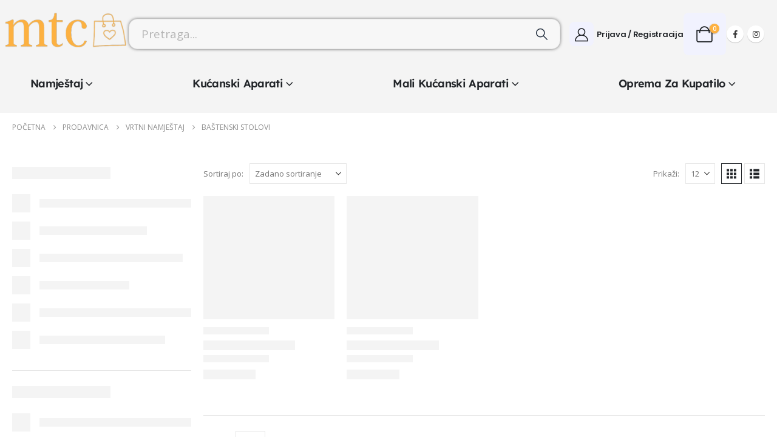

--- FILE ---
content_type: text/html; charset=UTF-8
request_url: https://www.globalmtc.com/product-category/vrtni-namjestaj/bastenski-stolovi/
body_size: 21326
content:
	<!DOCTYPE html>
	<html class=""  dir="ltr" lang="bs-BA" prefix="og: https://ogp.me/ns#">
	<head>
		<meta http-equiv="X-UA-Compatible" content="IE=edge" />
		<meta http-equiv="Content-Type" content="text/html; charset=UTF-8" />
		<meta name="viewport" content="width=device-width, initial-scale=1, minimum-scale=1" />

		<link rel="profile" href="https://gmpg.org/xfn/11" />
		<link rel="pingback" href="https://www.globalmtc.com/xmlrpc.php" />
		<title>Baštenski stolovi - GlobalMTC</title>

		<!-- All in One SEO 4.9.3 - aioseo.com -->
	<meta name="robots" content="max-image-preview:large" />
	<meta name="google-site-verification" content="a9bc5d8d73aeb3d5cf364d87d5547a3a" />
	<link rel="canonical" href="https://www.globalmtc.com/product-category/vrtni-namjestaj/bastenski-stolovi/" />
	<meta name="generator" content="All in One SEO (AIOSEO) 4.9.3" />
		<script type="application/ld+json" class="aioseo-schema">
			{"@context":"https:\/\/schema.org","@graph":[{"@type":"BreadcrumbList","@id":"https:\/\/www.globalmtc.com\/product-category\/vrtni-namjestaj\/bastenski-stolovi\/#breadcrumblist","itemListElement":[{"@type":"ListItem","@id":"https:\/\/www.globalmtc.com#listItem","position":1,"name":"Home","item":"https:\/\/www.globalmtc.com","nextItem":{"@type":"ListItem","@id":"https:\/\/www.globalmtc.com\/prodavnica\/#listItem","name":"Prodavnica"}},{"@type":"ListItem","@id":"https:\/\/www.globalmtc.com\/prodavnica\/#listItem","position":2,"name":"Prodavnica","item":"https:\/\/www.globalmtc.com\/prodavnica\/","nextItem":{"@type":"ListItem","@id":"https:\/\/www.globalmtc.com\/product-category\/vrtni-namjestaj\/#listItem","name":"Vrtni namje\u0161taj"},"previousItem":{"@type":"ListItem","@id":"https:\/\/www.globalmtc.com#listItem","name":"Home"}},{"@type":"ListItem","@id":"https:\/\/www.globalmtc.com\/product-category\/vrtni-namjestaj\/#listItem","position":3,"name":"Vrtni namje\u0161taj","item":"https:\/\/www.globalmtc.com\/product-category\/vrtni-namjestaj\/","nextItem":{"@type":"ListItem","@id":"https:\/\/www.globalmtc.com\/product-category\/vrtni-namjestaj\/bastenski-stolovi\/#listItem","name":"Ba\u0161tenski stolovi"},"previousItem":{"@type":"ListItem","@id":"https:\/\/www.globalmtc.com\/prodavnica\/#listItem","name":"Prodavnica"}},{"@type":"ListItem","@id":"https:\/\/www.globalmtc.com\/product-category\/vrtni-namjestaj\/bastenski-stolovi\/#listItem","position":4,"name":"Ba\u0161tenski stolovi","previousItem":{"@type":"ListItem","@id":"https:\/\/www.globalmtc.com\/product-category\/vrtni-namjestaj\/#listItem","name":"Vrtni namje\u0161taj"}}]},{"@type":"CollectionPage","@id":"https:\/\/www.globalmtc.com\/product-category\/vrtni-namjestaj\/bastenski-stolovi\/#collectionpage","url":"https:\/\/www.globalmtc.com\/product-category\/vrtni-namjestaj\/bastenski-stolovi\/","name":"Ba\u0161tenski stolovi - GlobalMTC","inLanguage":"bs-BA","isPartOf":{"@id":"https:\/\/www.globalmtc.com\/#website"},"breadcrumb":{"@id":"https:\/\/www.globalmtc.com\/product-category\/vrtni-namjestaj\/bastenski-stolovi\/#breadcrumblist"}},{"@type":"Organization","@id":"https:\/\/www.globalmtc.com\/#organization","name":"GlobalMTC","description":"Online prodavnica","url":"https:\/\/www.globalmtc.com\/","telephone":"+38766172806","logo":{"@type":"ImageObject","url":"https:\/\/www.globalmtc.com\/wp-content\/uploads\/2020\/10\/mtc_logo.png","@id":"https:\/\/www.globalmtc.com\/product-category\/vrtni-namjestaj\/bastenski-stolovi\/#organizationLogo","width":500,"height":500},"image":{"@id":"https:\/\/www.globalmtc.com\/product-category\/vrtni-namjestaj\/bastenski-stolovi\/#organizationLogo"},"sameAs":["https:\/\/www.facebook.com\/shopmtcba","https:\/\/twitter.com\/ba_mtc","https:\/\/www.instagram.com\/mtc.ba\/"]},{"@type":"WebSite","@id":"https:\/\/www.globalmtc.com\/#website","url":"https:\/\/www.globalmtc.com\/","name":"GlobalMTC","description":"Online prodavnica","inLanguage":"bs-BA","publisher":{"@id":"https:\/\/www.globalmtc.com\/#organization"}}]}
		</script>
		<!-- All in One SEO -->

<!-- Google tag (gtag.js) consent mode dataLayer added by Site Kit -->
<script id="google_gtagjs-js-consent-mode-data-layer" type="555e27ddb2cbb72ef35bc1be-text/javascript">
window.dataLayer = window.dataLayer || [];function gtag(){dataLayer.push(arguments);}
gtag('consent', 'default', {"ad_personalization":"denied","ad_storage":"denied","ad_user_data":"denied","analytics_storage":"denied","functionality_storage":"denied","security_storage":"denied","personalization_storage":"denied","region":["AT","BE","BG","CH","CY","CZ","DE","DK","EE","ES","FI","FR","GB","GR","HR","HU","IE","IS","IT","LI","LT","LU","LV","MT","NL","NO","PL","PT","RO","SE","SI","SK"],"wait_for_update":500});
window._googlesitekitConsentCategoryMap = {"statistics":["analytics_storage"],"marketing":["ad_storage","ad_user_data","ad_personalization"],"functional":["functionality_storage","security_storage"],"preferences":["personalization_storage"]};
window._googlesitekitConsents = {"ad_personalization":"denied","ad_storage":"denied","ad_user_data":"denied","analytics_storage":"denied","functionality_storage":"denied","security_storage":"denied","personalization_storage":"denied","region":["AT","BE","BG","CH","CY","CZ","DE","DK","EE","ES","FI","FR","GB","GR","HR","HU","IE","IS","IT","LI","LT","LU","LV","MT","NL","NO","PL","PT","RO","SE","SI","SK"],"wait_for_update":500};
</script>
<!-- End Google tag (gtag.js) consent mode dataLayer added by Site Kit -->
<link rel='dns-prefetch' href='//capi-automation.s3.us-east-2.amazonaws.com' />
<link rel='dns-prefetch' href='//www.googletagmanager.com' />
<link rel="alternate" type="application/rss+xml" title="GlobalMTC &raquo; novosti" href="https://www.globalmtc.com/feed/" />
<link rel="alternate" type="application/rss+xml" title="GlobalMTC &raquo;  novosti o komentarima" href="https://www.globalmtc.com/comments/feed/" />
<link rel="alternate" type="application/rss+xml" title="GlobalMTC &raquo; Baštenski stolovi Kategorija kanal" href="https://www.globalmtc.com/product-category/vrtni-namjestaj/bastenski-stolovi/feed/" />
		<link rel="shortcut icon" href="//www.globalmtc.com/wp-content/uploads/2020/10/mtc_retina2.png" type="image/x-icon" />
				<link rel="apple-touch-icon" href="//www.globalmtc.com/wp-content/uploads/2020/10/mtc_retina2.png" />
				<link rel="apple-touch-icon" sizes="120x120" href="//www.globalmtc.com/wp-content/uploads/2020/10/mtc_retina2.png" />
				<link rel="apple-touch-icon" sizes="76x76" href="//www.globalmtc.com/wp-content/uploads/2020/10/mtc_retina2.png" />
				<link rel="apple-touch-icon" sizes="152x152" href="//www.globalmtc.com/wp-content/uploads/2020/10/mtc_retina2.png" />
		<link rel="preload" href="https://www.globalmtc.com/wp-content/themes/porto/fonts/porto-font/porto.woff2" as="font" type="font/woff2" crossorigin fetchpriority="high"/><link rel="preload" href="https://www.globalmtc.com/wp-content/themes/porto/fonts/fontawesome_optimized/fa-solid-900.woff2" as="font" type="font/woff2" crossorigin fetchpriority="high"/><link rel="preload" href="https://www.globalmtc.com/wp-content/themes/porto/fonts/fontawesome_optimized/fa-regular-400.woff2" as="font" type="font/woff2" crossorigin fetchpriority="high"/><link rel="preload" href="https://www.globalmtc.com/wp-content/themes/porto/fonts/fontawesome_optimized/fa-brands-400.woff2" as="font" type="font/woff2" crossorigin fetchpriority="high"/><link rel="preload" href="https://www.globalmtc.com/wp-content/themes/porto/fonts/Simple-Line-Icons/Simple-Line-Icons.woff2" as="font" type="font/woff2" crossorigin fetchpriority="high"/><link rel="preload" href="https://www.globalmtc.com/wp-content/uploads/2025/02/lamea-set-front-2.webp" as="image" fetchpriority="high"/><link rel="preload" href="https://www.globalmtc.com/wp-content/uploads/2025/02/komoda-forn-156-cm-z-drzwiami-i-3-szufladami-bialy-polysk-xlargea-removebg-preview.webp" as="image" fetchpriority="high"/><link rel="preload" href="https://www.globalmtc.com/wp-content/uploads/2025/02/S471_Forn_dzienny_ar2klWZfqWjaWRC29OS1G5eng.webp" as="image" fetchpriority="high"/><link rel="preload" href="https://www.globalmtc.com/wp-content/uploads/2025/02/S471-Forn_bip_ar3newklWZfqWjaWRC29OS1G5eng.webp" as="image" fetchpriority="high"/><link rel="preload" href="https://www.globalmtc.com/wp-content/uploads/2025/02/Balin-set-za-dnevni-boravak.jpg" as="image" fetchpriority="high"/><style id='wp-img-auto-sizes-contain-inline-css'>
img:is([sizes=auto i],[sizes^="auto," i]){contain-intrinsic-size:3000px 1500px}
/*# sourceURL=wp-img-auto-sizes-contain-inline-css */
</style>
<style id='wp-emoji-styles-inline-css'>

	img.wp-smiley, img.emoji {
		display: inline !important;
		border: none !important;
		box-shadow: none !important;
		height: 1em !important;
		width: 1em !important;
		margin: 0 0.07em !important;
		vertical-align: -0.1em !important;
		background: none !important;
		padding: 0 !important;
	}
/*# sourceURL=wp-emoji-styles-inline-css */
</style>
<link rel='stylesheet' id='wp-block-library-css' href='https://www.globalmtc.com/wp-includes/css/dist/block-library/style.min.css?ver=6.9' media='all' />
<style id='wp-block-library-theme-inline-css'>
.wp-block-audio :where(figcaption){color:#555;font-size:13px;text-align:center}.is-dark-theme .wp-block-audio :where(figcaption){color:#ffffffa6}.wp-block-audio{margin:0 0 1em}.wp-block-code{border:1px solid #ccc;border-radius:4px;font-family:Menlo,Consolas,monaco,monospace;padding:.8em 1em}.wp-block-embed :where(figcaption){color:#555;font-size:13px;text-align:center}.is-dark-theme .wp-block-embed :where(figcaption){color:#ffffffa6}.wp-block-embed{margin:0 0 1em}.blocks-gallery-caption{color:#555;font-size:13px;text-align:center}.is-dark-theme .blocks-gallery-caption{color:#ffffffa6}:root :where(.wp-block-image figcaption){color:#555;font-size:13px;text-align:center}.is-dark-theme :root :where(.wp-block-image figcaption){color:#ffffffa6}.wp-block-image{margin:0 0 1em}.wp-block-pullquote{border-bottom:4px solid;border-top:4px solid;color:currentColor;margin-bottom:1.75em}.wp-block-pullquote :where(cite),.wp-block-pullquote :where(footer),.wp-block-pullquote__citation{color:currentColor;font-size:.8125em;font-style:normal;text-transform:uppercase}.wp-block-quote{border-left:.25em solid;margin:0 0 1.75em;padding-left:1em}.wp-block-quote cite,.wp-block-quote footer{color:currentColor;font-size:.8125em;font-style:normal;position:relative}.wp-block-quote:where(.has-text-align-right){border-left:none;border-right:.25em solid;padding-left:0;padding-right:1em}.wp-block-quote:where(.has-text-align-center){border:none;padding-left:0}.wp-block-quote.is-large,.wp-block-quote.is-style-large,.wp-block-quote:where(.is-style-plain){border:none}.wp-block-search .wp-block-search__label{font-weight:700}.wp-block-search__button{border:1px solid #ccc;padding:.375em .625em}:where(.wp-block-group.has-background){padding:1.25em 2.375em}.wp-block-separator.has-css-opacity{opacity:.4}.wp-block-separator{border:none;border-bottom:2px solid;margin-left:auto;margin-right:auto}.wp-block-separator.has-alpha-channel-opacity{opacity:1}.wp-block-separator:not(.is-style-wide):not(.is-style-dots){width:100px}.wp-block-separator.has-background:not(.is-style-dots){border-bottom:none;height:1px}.wp-block-separator.has-background:not(.is-style-wide):not(.is-style-dots){height:2px}.wp-block-table{margin:0 0 1em}.wp-block-table td,.wp-block-table th{word-break:normal}.wp-block-table :where(figcaption){color:#555;font-size:13px;text-align:center}.is-dark-theme .wp-block-table :where(figcaption){color:#ffffffa6}.wp-block-video :where(figcaption){color:#555;font-size:13px;text-align:center}.is-dark-theme .wp-block-video :where(figcaption){color:#ffffffa6}.wp-block-video{margin:0 0 1em}:root :where(.wp-block-template-part.has-background){margin-bottom:0;margin-top:0;padding:1.25em 2.375em}
/*# sourceURL=/wp-includes/css/dist/block-library/theme.min.css */
</style>
<style id='classic-theme-styles-inline-css'>
/*! This file is auto-generated */
.wp-block-button__link{color:#fff;background-color:#32373c;border-radius:9999px;box-shadow:none;text-decoration:none;padding:calc(.667em + 2px) calc(1.333em + 2px);font-size:1.125em}.wp-block-file__button{background:#32373c;color:#fff;text-decoration:none}
/*# sourceURL=/wp-includes/css/classic-themes.min.css */
</style>
<link rel='stylesheet' id='aioseo/css/src/vue/standalone/blocks/table-of-contents/global.scss-css' href='https://www.globalmtc.com/wp-content/plugins/all-in-one-seo-pack/dist/Lite/assets/css/table-of-contents/global.e90f6d47.css?ver=4.9.3' media='all' />
<style id='global-styles-inline-css'>
:root{--wp--preset--aspect-ratio--square: 1;--wp--preset--aspect-ratio--4-3: 4/3;--wp--preset--aspect-ratio--3-4: 3/4;--wp--preset--aspect-ratio--3-2: 3/2;--wp--preset--aspect-ratio--2-3: 2/3;--wp--preset--aspect-ratio--16-9: 16/9;--wp--preset--aspect-ratio--9-16: 9/16;--wp--preset--color--black: #000000;--wp--preset--color--cyan-bluish-gray: #abb8c3;--wp--preset--color--white: #ffffff;--wp--preset--color--pale-pink: #f78da7;--wp--preset--color--vivid-red: #cf2e2e;--wp--preset--color--luminous-vivid-orange: #ff6900;--wp--preset--color--luminous-vivid-amber: #fcb900;--wp--preset--color--light-green-cyan: #7bdcb5;--wp--preset--color--vivid-green-cyan: #00d084;--wp--preset--color--pale-cyan-blue: #8ed1fc;--wp--preset--color--vivid-cyan-blue: #0693e3;--wp--preset--color--vivid-purple: #9b51e0;--wp--preset--color--primary: var(--porto-primary-color);--wp--preset--color--secondary: var(--porto-secondary-color);--wp--preset--color--tertiary: var(--porto-tertiary-color);--wp--preset--color--quaternary: var(--porto-quaternary-color);--wp--preset--color--dark: var(--porto-dark-color);--wp--preset--color--light: var(--porto-light-color);--wp--preset--color--primary-hover: var(--porto-primary-light-5);--wp--preset--gradient--vivid-cyan-blue-to-vivid-purple: linear-gradient(135deg,rgb(6,147,227) 0%,rgb(155,81,224) 100%);--wp--preset--gradient--light-green-cyan-to-vivid-green-cyan: linear-gradient(135deg,rgb(122,220,180) 0%,rgb(0,208,130) 100%);--wp--preset--gradient--luminous-vivid-amber-to-luminous-vivid-orange: linear-gradient(135deg,rgb(252,185,0) 0%,rgb(255,105,0) 100%);--wp--preset--gradient--luminous-vivid-orange-to-vivid-red: linear-gradient(135deg,rgb(255,105,0) 0%,rgb(207,46,46) 100%);--wp--preset--gradient--very-light-gray-to-cyan-bluish-gray: linear-gradient(135deg,rgb(238,238,238) 0%,rgb(169,184,195) 100%);--wp--preset--gradient--cool-to-warm-spectrum: linear-gradient(135deg,rgb(74,234,220) 0%,rgb(151,120,209) 20%,rgb(207,42,186) 40%,rgb(238,44,130) 60%,rgb(251,105,98) 80%,rgb(254,248,76) 100%);--wp--preset--gradient--blush-light-purple: linear-gradient(135deg,rgb(255,206,236) 0%,rgb(152,150,240) 100%);--wp--preset--gradient--blush-bordeaux: linear-gradient(135deg,rgb(254,205,165) 0%,rgb(254,45,45) 50%,rgb(107,0,62) 100%);--wp--preset--gradient--luminous-dusk: linear-gradient(135deg,rgb(255,203,112) 0%,rgb(199,81,192) 50%,rgb(65,88,208) 100%);--wp--preset--gradient--pale-ocean: linear-gradient(135deg,rgb(255,245,203) 0%,rgb(182,227,212) 50%,rgb(51,167,181) 100%);--wp--preset--gradient--electric-grass: linear-gradient(135deg,rgb(202,248,128) 0%,rgb(113,206,126) 100%);--wp--preset--gradient--midnight: linear-gradient(135deg,rgb(2,3,129) 0%,rgb(40,116,252) 100%);--wp--preset--font-size--small: 13px;--wp--preset--font-size--medium: 20px;--wp--preset--font-size--large: 36px;--wp--preset--font-size--x-large: 42px;--wp--preset--spacing--20: 0.44rem;--wp--preset--spacing--30: 0.67rem;--wp--preset--spacing--40: 1rem;--wp--preset--spacing--50: 1.5rem;--wp--preset--spacing--60: 2.25rem;--wp--preset--spacing--70: 3.38rem;--wp--preset--spacing--80: 5.06rem;--wp--preset--shadow--natural: 6px 6px 9px rgba(0, 0, 0, 0.2);--wp--preset--shadow--deep: 12px 12px 50px rgba(0, 0, 0, 0.4);--wp--preset--shadow--sharp: 6px 6px 0px rgba(0, 0, 0, 0.2);--wp--preset--shadow--outlined: 6px 6px 0px -3px rgb(255, 255, 255), 6px 6px rgb(0, 0, 0);--wp--preset--shadow--crisp: 6px 6px 0px rgb(0, 0, 0);}:where(.is-layout-flex){gap: 0.5em;}:where(.is-layout-grid){gap: 0.5em;}body .is-layout-flex{display: flex;}.is-layout-flex{flex-wrap: wrap;align-items: center;}.is-layout-flex > :is(*, div){margin: 0;}body .is-layout-grid{display: grid;}.is-layout-grid > :is(*, div){margin: 0;}:where(.wp-block-columns.is-layout-flex){gap: 2em;}:where(.wp-block-columns.is-layout-grid){gap: 2em;}:where(.wp-block-post-template.is-layout-flex){gap: 1.25em;}:where(.wp-block-post-template.is-layout-grid){gap: 1.25em;}.has-black-color{color: var(--wp--preset--color--black) !important;}.has-cyan-bluish-gray-color{color: var(--wp--preset--color--cyan-bluish-gray) !important;}.has-white-color{color: var(--wp--preset--color--white) !important;}.has-pale-pink-color{color: var(--wp--preset--color--pale-pink) !important;}.has-vivid-red-color{color: var(--wp--preset--color--vivid-red) !important;}.has-luminous-vivid-orange-color{color: var(--wp--preset--color--luminous-vivid-orange) !important;}.has-luminous-vivid-amber-color{color: var(--wp--preset--color--luminous-vivid-amber) !important;}.has-light-green-cyan-color{color: var(--wp--preset--color--light-green-cyan) !important;}.has-vivid-green-cyan-color{color: var(--wp--preset--color--vivid-green-cyan) !important;}.has-pale-cyan-blue-color{color: var(--wp--preset--color--pale-cyan-blue) !important;}.has-vivid-cyan-blue-color{color: var(--wp--preset--color--vivid-cyan-blue) !important;}.has-vivid-purple-color{color: var(--wp--preset--color--vivid-purple) !important;}.has-black-background-color{background-color: var(--wp--preset--color--black) !important;}.has-cyan-bluish-gray-background-color{background-color: var(--wp--preset--color--cyan-bluish-gray) !important;}.has-white-background-color{background-color: var(--wp--preset--color--white) !important;}.has-pale-pink-background-color{background-color: var(--wp--preset--color--pale-pink) !important;}.has-vivid-red-background-color{background-color: var(--wp--preset--color--vivid-red) !important;}.has-luminous-vivid-orange-background-color{background-color: var(--wp--preset--color--luminous-vivid-orange) !important;}.has-luminous-vivid-amber-background-color{background-color: var(--wp--preset--color--luminous-vivid-amber) !important;}.has-light-green-cyan-background-color{background-color: var(--wp--preset--color--light-green-cyan) !important;}.has-vivid-green-cyan-background-color{background-color: var(--wp--preset--color--vivid-green-cyan) !important;}.has-pale-cyan-blue-background-color{background-color: var(--wp--preset--color--pale-cyan-blue) !important;}.has-vivid-cyan-blue-background-color{background-color: var(--wp--preset--color--vivid-cyan-blue) !important;}.has-vivid-purple-background-color{background-color: var(--wp--preset--color--vivid-purple) !important;}.has-black-border-color{border-color: var(--wp--preset--color--black) !important;}.has-cyan-bluish-gray-border-color{border-color: var(--wp--preset--color--cyan-bluish-gray) !important;}.has-white-border-color{border-color: var(--wp--preset--color--white) !important;}.has-pale-pink-border-color{border-color: var(--wp--preset--color--pale-pink) !important;}.has-vivid-red-border-color{border-color: var(--wp--preset--color--vivid-red) !important;}.has-luminous-vivid-orange-border-color{border-color: var(--wp--preset--color--luminous-vivid-orange) !important;}.has-luminous-vivid-amber-border-color{border-color: var(--wp--preset--color--luminous-vivid-amber) !important;}.has-light-green-cyan-border-color{border-color: var(--wp--preset--color--light-green-cyan) !important;}.has-vivid-green-cyan-border-color{border-color: var(--wp--preset--color--vivid-green-cyan) !important;}.has-pale-cyan-blue-border-color{border-color: var(--wp--preset--color--pale-cyan-blue) !important;}.has-vivid-cyan-blue-border-color{border-color: var(--wp--preset--color--vivid-cyan-blue) !important;}.has-vivid-purple-border-color{border-color: var(--wp--preset--color--vivid-purple) !important;}.has-vivid-cyan-blue-to-vivid-purple-gradient-background{background: var(--wp--preset--gradient--vivid-cyan-blue-to-vivid-purple) !important;}.has-light-green-cyan-to-vivid-green-cyan-gradient-background{background: var(--wp--preset--gradient--light-green-cyan-to-vivid-green-cyan) !important;}.has-luminous-vivid-amber-to-luminous-vivid-orange-gradient-background{background: var(--wp--preset--gradient--luminous-vivid-amber-to-luminous-vivid-orange) !important;}.has-luminous-vivid-orange-to-vivid-red-gradient-background{background: var(--wp--preset--gradient--luminous-vivid-orange-to-vivid-red) !important;}.has-very-light-gray-to-cyan-bluish-gray-gradient-background{background: var(--wp--preset--gradient--very-light-gray-to-cyan-bluish-gray) !important;}.has-cool-to-warm-spectrum-gradient-background{background: var(--wp--preset--gradient--cool-to-warm-spectrum) !important;}.has-blush-light-purple-gradient-background{background: var(--wp--preset--gradient--blush-light-purple) !important;}.has-blush-bordeaux-gradient-background{background: var(--wp--preset--gradient--blush-bordeaux) !important;}.has-luminous-dusk-gradient-background{background: var(--wp--preset--gradient--luminous-dusk) !important;}.has-pale-ocean-gradient-background{background: var(--wp--preset--gradient--pale-ocean) !important;}.has-electric-grass-gradient-background{background: var(--wp--preset--gradient--electric-grass) !important;}.has-midnight-gradient-background{background: var(--wp--preset--gradient--midnight) !important;}.has-small-font-size{font-size: var(--wp--preset--font-size--small) !important;}.has-medium-font-size{font-size: var(--wp--preset--font-size--medium) !important;}.has-large-font-size{font-size: var(--wp--preset--font-size--large) !important;}.has-x-large-font-size{font-size: var(--wp--preset--font-size--x-large) !important;}
:where(.wp-block-post-template.is-layout-flex){gap: 1.25em;}:where(.wp-block-post-template.is-layout-grid){gap: 1.25em;}
:where(.wp-block-term-template.is-layout-flex){gap: 1.25em;}:where(.wp-block-term-template.is-layout-grid){gap: 1.25em;}
:where(.wp-block-columns.is-layout-flex){gap: 2em;}:where(.wp-block-columns.is-layout-grid){gap: 2em;}
:root :where(.wp-block-pullquote){font-size: 1.5em;line-height: 1.6;}
/*# sourceURL=global-styles-inline-css */
</style>
<style id='woocommerce-inline-inline-css'>
.woocommerce form .form-row .required { visibility: visible; }
/*# sourceURL=woocommerce-inline-inline-css */
</style>
<link rel='stylesheet' id='alpus-plugin-framework-base-css' href='https://www.globalmtc.com/wp-content/plugins/alpus-flexbox/plugin-framework/assets/css/base.min.css?ver=1.3.0' media='all' />
<link rel='stylesheet' id='alpus-plugin-framework-css' href='https://www.globalmtc.com/wp-content/plugins/alpus-flexbox/plugin-framework/assets/css/framework.min.css?ver=1.3.0' media='all' />
<link rel='stylesheet' id='pwb-styles-frontend-css' href='https://www.globalmtc.com/wp-content/plugins/perfect-woocommerce-brands/build/frontend/css/style.css?ver=3.6.8' media='all' />
<link rel='stylesheet' id='porto-fs-progress-bar-css' href='https://www.globalmtc.com/wp-content/themes/porto/inc/lib/woocommerce-shipping-progress-bar/shipping-progress-bar.css?ver=7.7.2' media='all' />
<link rel='stylesheet' id='porto-css-vars-css' href='https://www.globalmtc.com/wp-content/uploads/porto_styles/theme_css_vars.css?ver=7.7.2' media='all' />
<link rel='stylesheet' id='elementor-frontend-css' href='https://www.globalmtc.com/wp-content/uploads/elementor/css/custom-frontend.min.css?ver=1768592824' media='all' />
<link rel='stylesheet' id='elementor-post-13030-css' href='https://www.globalmtc.com/wp-content/uploads/elementor/css/post-13030.css?ver=1768592824' media='all' />
<link rel='stylesheet' id='bootstrap-css' href='https://www.globalmtc.com/wp-content/uploads/porto_styles/bootstrap.css?ver=7.7.2' media='all' />
<link rel='stylesheet' id='porto-plugins-css' href='https://www.globalmtc.com/wp-content/themes/porto/css/plugins_optimized.css?ver=7.7.2' media='all' />
<link rel='stylesheet' id='porto-theme-css' href='https://www.globalmtc.com/wp-content/themes/porto/css/theme.css?ver=7.7.2' media='all' />
<link rel='stylesheet' id='porto-blog-legacy-css' href='https://www.globalmtc.com/wp-content/themes/porto/css/part/blog-legacy.css?ver=7.7.2' media='all' />
<link rel='stylesheet' id='porto-side-menu-css' href='https://www.globalmtc.com/wp-content/themes/porto/css/part/side-columns.css?ver=7.7.2' media='all' />
<link rel='stylesheet' id='porto-header-shop-css' href='https://www.globalmtc.com/wp-content/themes/porto/css/part/header-shop.css?ver=7.7.2' media='all' />
<link rel='stylesheet' id='porto-header-legacy-css' href='https://www.globalmtc.com/wp-content/themes/porto/css/part/header-legacy.css?ver=7.7.2' media='all' />
<link rel='stylesheet' id='porto-footer-legacy-css' href='https://www.globalmtc.com/wp-content/themes/porto/css/part/footer-legacy.css?ver=7.7.2' media='all' />
<link rel='stylesheet' id='porto-side-nav-panel-css' href='https://www.globalmtc.com/wp-content/themes/porto/css/part/side-nav-panel.css?ver=7.7.2' media='all' />
<link rel='stylesheet' id='porto-media-mobile-sidebar-css' href='https://www.globalmtc.com/wp-content/themes/porto/css/part/media-mobile-sidebar.css?ver=7.7.2' media='(max-width:991px)' />
<link rel='stylesheet' id='porto-shortcodes-css' href='https://www.globalmtc.com/wp-content/uploads/porto_styles/shortcodes.css?ver=7.7.2' media='all' />
<link rel='stylesheet' id='porto-theme-shop-css' href='https://www.globalmtc.com/wp-content/themes/porto/css/theme_shop.css?ver=7.7.2' media='all' />
<link rel='stylesheet' id='porto-shop-legacy-css' href='https://www.globalmtc.com/wp-content/themes/porto/css/part/shop-legacy.css?ver=7.7.2' media='all' />
<link rel='stylesheet' id='porto-shop-sidebar-base-css' href='https://www.globalmtc.com/wp-content/themes/porto/css/part/shop-sidebar-base.css?ver=7.7.2' media='all' />
<link rel='stylesheet' id='porto-woo-widget-price-filter-css' href='https://www.globalmtc.com/wp-content/themes/porto/css/part/woo-widget-porto-price-filter.css?ver=7.7.2' media='all' />
<link rel='stylesheet' id='porto-wooco-widget-price-filter-css' href='https://www.globalmtc.com/wp-content/themes/porto/css/part/woo-widget-price-filter.css?ver=7.7.2' media='all' />
<link rel='stylesheet' id='porto-shop-toolbar-css' href='https://www.globalmtc.com/wp-content/themes/porto/css/theme/shop/other/toolbar.css?ver=7.7.2' media='all' />
<link rel='stylesheet' id='porto-pwb-filter-css' href='https://www.globalmtc.com/wp-content/themes/porto/css/theme/shop/other/pw-brand-filter.css?ver=7.7.2' media='all' />
<link rel='stylesheet' id='porto-theme-elementor-css' href='https://www.globalmtc.com/wp-content/themes/porto/css/theme_elementor.css?ver=7.7.2' media='all' />
<link rel='stylesheet' id='porto-dynamic-style-css' href='https://www.globalmtc.com/wp-content/uploads/porto_styles/dynamic_style.css?ver=7.7.2' media='all' />
<link rel='stylesheet' id='porto-type-builder-css' href='https://www.globalmtc.com/wp-content/plugins/porto-functionality/builders/assets/type-builder.css?ver=3.7.2' media='all' />
<link rel='stylesheet' id='porto-account-login-style-css' href='https://www.globalmtc.com/wp-content/themes/porto/css/theme/shop/login-style/account-login.css?ver=7.7.2' media='all' />
<link rel='stylesheet' id='porto-theme-woopage-css' href='https://www.globalmtc.com/wp-content/themes/porto/css/theme/shop/other/woopage.css?ver=7.7.2' media='all' />
<link rel='stylesheet' id='widget-heading-css' href='https://www.globalmtc.com/wp-content/plugins/elementor/assets/css/widget-heading.min.css?ver=3.34.1' media='all' />
<link rel='stylesheet' id='widget-icon-list-css' href='https://www.globalmtc.com/wp-content/uploads/elementor/css/custom-widget-icon-list.min.css?ver=1768592824' media='all' />
<link rel='stylesheet' id='elementor-post-22401-css' href='https://www.globalmtc.com/wp-content/uploads/elementor/css/post-22401.css?ver=7.7.2' media='all' />
<link rel='stylesheet' id='widget-image-css' href='https://www.globalmtc.com/wp-content/plugins/elementor/assets/css/widget-image.min.css?ver=3.34.1' media='all' />
<link rel='stylesheet' id='elementor-post-22704-css' href='https://www.globalmtc.com/wp-content/uploads/elementor/css/post-22704.css?ver=7.7.2' media='all' />
<link rel='stylesheet' id='porto-style-css' href='https://www.globalmtc.com/wp-content/themes/porto/style.css?ver=7.7.2' media='all' />
<style id='porto-style-inline-css'>
.side-header-narrow-bar-logo{max-width:240px}@media (min-width:992px){}.page-top ul.breadcrumb > li.home{display:inline-block}.page-top ul.breadcrumb > li.home a{position:relative;width:1em;text-indent:-9999px}.page-top ul.breadcrumb > li.home a:after{content:"\e883";font-family:'porto';float:left;text-indent:0}@media (min-width:1500px){.left-sidebar.col-lg-3,.right-sidebar.col-lg-3{width:20%}.main-content.col-lg-9{width:80%}.main-content.col-lg-6{width:60%}}#header.sticky-header .main-menu > li.menu-item > a,#header.sticky-header .main-menu > li.menu-custom-content a{color:#232f3e}#header.sticky-header .main-menu > li.menu-item:hover > a,#header.sticky-header .main-menu > li.menu-item.active:hover > a,#header.sticky-header .main-menu > li.menu-custom-content:hover a{color:#c2c2c2}
/*# sourceURL=porto-style-inline-css */
</style>
<link rel='stylesheet' id='styles-child-css' href='https://www.globalmtc.com/wp-content/themes/porto-child/style.css?ver=6.9' media='all' />
<link rel='stylesheet' id='elementor-gf-local-roboto-css' href='https://www.globalmtc.com/wp-content/uploads/elementor/google-fonts/css/roboto.css?ver=1742660664' media='all' />
<link rel='stylesheet' id='elementor-gf-local-robotoslab-css' href='https://www.globalmtc.com/wp-content/uploads/elementor/google-fonts/css/robotoslab.css?ver=1742660671' media='all' />
<link rel='stylesheet' id='elementor-gf-local-poppins-css' href='https://www.globalmtc.com/wp-content/uploads/elementor/google-fonts/css/poppins.css?ver=1742660675' media='all' />
<link rel='stylesheet' id='elementor-gf-local-lexend-css' href='https://www.globalmtc.com/wp-content/uploads/elementor/google-fonts/css/lexend.css?ver=1742660678' media='all' />
<script src="https://www.globalmtc.com/wp-includes/js/jquery/jquery.min.js?ver=3.7.1" id="jquery-core-js" type="555e27ddb2cbb72ef35bc1be-text/javascript"></script>
<script src="https://www.globalmtc.com/wp-includes/js/jquery/jquery-migrate.min.js?ver=3.4.1" id="jquery-migrate-js" type="555e27ddb2cbb72ef35bc1be-text/javascript"></script>
<script src="https://www.globalmtc.com/wp-content/plugins/woocommerce/assets/js/jquery-blockui/jquery.blockUI.min.js?ver=2.7.0-wc.10.4.3" id="wc-jquery-blockui-js" data-wp-strategy="defer" type="555e27ddb2cbb72ef35bc1be-text/javascript"></script>
<script id="wc-add-to-cart-js-extra" type="555e27ddb2cbb72ef35bc1be-text/javascript">
var wc_add_to_cart_params = {"ajax_url":"/wp-admin/admin-ajax.php","wc_ajax_url":"/?wc-ajax=%%endpoint%%","i18n_view_cart":"Vidi korpu","cart_url":"https://www.globalmtc.com/cart/","is_cart":"","cart_redirect_after_add":"yes"};
//# sourceURL=wc-add-to-cart-js-extra
</script>
<script src="https://www.globalmtc.com/wp-content/plugins/woocommerce/assets/js/frontend/add-to-cart.min.js?ver=10.4.3" id="wc-add-to-cart-js" defer data-wp-strategy="defer" type="555e27ddb2cbb72ef35bc1be-text/javascript"></script>
<script src="https://www.globalmtc.com/wp-content/plugins/woocommerce/assets/js/js-cookie/js.cookie.min.js?ver=2.1.4-wc.10.4.3" id="wc-js-cookie-js" data-wp-strategy="defer" type="555e27ddb2cbb72ef35bc1be-text/javascript"></script>
<script id="wc-cart-fragments-js-extra" type="555e27ddb2cbb72ef35bc1be-text/javascript">
var wc_cart_fragments_params = {"ajax_url":"/wp-admin/admin-ajax.php","wc_ajax_url":"/?wc-ajax=%%endpoint%%","cart_hash_key":"wc_cart_hash_6b806949ff7bb912060d6289adc7cb16","fragment_name":"wc_fragments_6b806949ff7bb912060d6289adc7cb16","request_timeout":"15000"};
//# sourceURL=wc-cart-fragments-js-extra
</script>
<script src="https://www.globalmtc.com/wp-content/plugins/woocommerce/assets/js/frontend/cart-fragments.min.js?ver=10.4.3" id="wc-cart-fragments-js" defer data-wp-strategy="defer" type="555e27ddb2cbb72ef35bc1be-text/javascript"></script>

<!-- Google tag (gtag.js) snippet added by Site Kit -->
<!-- Google Analytics snippet added by Site Kit -->
<script src="https://www.googletagmanager.com/gtag/js?id=G-29TL4JR47H" id="google_gtagjs-js" async type="555e27ddb2cbb72ef35bc1be-text/javascript"></script>
<script id="google_gtagjs-js-after" type="555e27ddb2cbb72ef35bc1be-text/javascript">
window.dataLayer = window.dataLayer || [];function gtag(){dataLayer.push(arguments);}
gtag("set","linker",{"domains":["www.globalmtc.com"]});
gtag("js", new Date());
gtag("set", "developer_id.dZTNiMT", true);
gtag("config", "G-29TL4JR47H");
 window._googlesitekit = window._googlesitekit || {}; window._googlesitekit.throttledEvents = []; window._googlesitekit.gtagEvent = (name, data) => { var key = JSON.stringify( { name, data } ); if ( !! window._googlesitekit.throttledEvents[ key ] ) { return; } window._googlesitekit.throttledEvents[ key ] = true; setTimeout( () => { delete window._googlesitekit.throttledEvents[ key ]; }, 5 ); gtag( "event", name, { ...data, event_source: "site-kit" } ); }; 
//# sourceURL=google_gtagjs-js-after
</script>
<link rel="https://api.w.org/" href="https://www.globalmtc.com/wp-json/" /><link rel="alternate" title="JSON" type="application/json" href="https://www.globalmtc.com/wp-json/wp/v2/product_cat/1484" /><link rel="EditURI" type="application/rsd+xml" title="RSD" href="https://www.globalmtc.com/xmlrpc.php?rsd" />
<meta name="generator" content="WordPress 6.9" />
<meta name="generator" content="WooCommerce 10.4.3" />
<meta name="generator" content="Site Kit by Google 1.170.0" /><link rel="preload" href="https://www.globalmtc.com/wp-content/uploads/2024/01/porto46-el-intro-1.webp" as="image" type="image/webp" crossorigin="anonymous">		<script type="555e27ddb2cbb72ef35bc1be-text/javascript" id="webfont-queue">
		WebFontConfig = {
			google: { families: [ 'Open+Sans:400,500,600,700,800','Poppins:400,500,600,700,800','Playfair+Display:400,700','Oswald:400,600,700&display=swap' ] }
		};
		(function(d) {
			var wf = d.createElement('script'), s = d.scripts[d.scripts.length - 1];
			wf.src = 'https://www.globalmtc.com/wp-content/themes/porto/js/libs/webfont.js';
			wf.async = true;
			s.parentNode.insertBefore(wf, s);
		})(document);</script>
			<noscript><style>.woocommerce-product-gallery{ opacity: 1 !important; }</style></noscript>
	<meta name="generator" content="Elementor 3.34.1; features: e_font_icon_svg, additional_custom_breakpoints; settings: css_print_method-external, google_font-enabled, font_display-auto">
			<script type="555e27ddb2cbb72ef35bc1be-text/javascript">
				!function(f,b,e,v,n,t,s){if(f.fbq)return;n=f.fbq=function(){n.callMethod?
					n.callMethod.apply(n,arguments):n.queue.push(arguments)};if(!f._fbq)f._fbq=n;
					n.push=n;n.loaded=!0;n.version='2.0';n.queue=[];t=b.createElement(e);t.async=!0;
					t.src=v;s=b.getElementsByTagName(e)[0];s.parentNode.insertBefore(t,s)}(window,
					document,'script','https://connect.facebook.net/en_US/fbevents.js');
			</script>
			<!-- WooCommerce Facebook Integration Begin -->
			<script type="555e27ddb2cbb72ef35bc1be-text/javascript">

				fbq('init', '24875065455512443', {}, {
    "agent": "woocommerce_6-10.4.3-3.5.15"
});

				document.addEventListener( 'DOMContentLoaded', function() {
					// Insert placeholder for events injected when a product is added to the cart through AJAX.
					document.body.insertAdjacentHTML( 'beforeend', '<div class=\"wc-facebook-pixel-event-placeholder\"></div>' );
				}, false );

			</script>
			<!-- WooCommerce Facebook Integration End -->
						<style>
				.e-con.e-parent:nth-of-type(n+4):not(.e-lazyloaded):not(.e-no-lazyload),
				.e-con.e-parent:nth-of-type(n+4):not(.e-lazyloaded):not(.e-no-lazyload) * {
					background-image: none !important;
				}
				@media screen and (max-height: 1024px) {
					.e-con.e-parent:nth-of-type(n+3):not(.e-lazyloaded):not(.e-no-lazyload),
					.e-con.e-parent:nth-of-type(n+3):not(.e-lazyloaded):not(.e-no-lazyload) * {
						background-image: none !important;
					}
				}
				@media screen and (max-height: 640px) {
					.e-con.e-parent:nth-of-type(n+2):not(.e-lazyloaded):not(.e-no-lazyload),
					.e-con.e-parent:nth-of-type(n+2):not(.e-lazyloaded):not(.e-no-lazyload) * {
						background-image: none !important;
					}
				}
			</style>
			<link rel="icon" href="https://www.globalmtc.com/wp-content/uploads/2020/10/mtc_retina2-32x32.png" sizes="32x32" />
<link rel="icon" href="https://www.globalmtc.com/wp-content/uploads/2020/10/mtc_retina2-300x300.png" sizes="192x192" />
<link rel="apple-touch-icon" href="https://www.globalmtc.com/wp-content/uploads/2020/10/mtc_retina2-300x300.png" />
<meta name="msapplication-TileImage" content="https://www.globalmtc.com/wp-content/uploads/2020/10/mtc_retina2-300x300.png" />
	<script data-cfasync="false" nonce="c028a319-8c1e-4819-9f6c-92f09063ed05">try{(function(w,d){!function(j,k,l,m){if(j.zaraz)console.error("zaraz is loaded twice");else{j[l]=j[l]||{};j[l].executed=[];j.zaraz={deferred:[],listeners:[]};j.zaraz._v="5874";j.zaraz._n="c028a319-8c1e-4819-9f6c-92f09063ed05";j.zaraz.q=[];j.zaraz._f=function(n){return async function(){var o=Array.prototype.slice.call(arguments);j.zaraz.q.push({m:n,a:o})}};for(const p of["track","set","debug"])j.zaraz[p]=j.zaraz._f(p);j.zaraz.init=()=>{var q=k.getElementsByTagName(m)[0],r=k.createElement(m),s=k.getElementsByTagName("title")[0];s&&(j[l].t=k.getElementsByTagName("title")[0].text);j[l].x=Math.random();j[l].w=j.screen.width;j[l].h=j.screen.height;j[l].j=j.innerHeight;j[l].e=j.innerWidth;j[l].l=j.location.href;j[l].r=k.referrer;j[l].k=j.screen.colorDepth;j[l].n=k.characterSet;j[l].o=(new Date).getTimezoneOffset();if(j.dataLayer)for(const t of Object.entries(Object.entries(dataLayer).reduce((u,v)=>({...u[1],...v[1]}),{})))zaraz.set(t[0],t[1],{scope:"page"});j[l].q=[];for(;j.zaraz.q.length;){const w=j.zaraz.q.shift();j[l].q.push(w)}r.defer=!0;for(const x of[localStorage,sessionStorage])Object.keys(x||{}).filter(z=>z.startsWith("_zaraz_")).forEach(y=>{try{j[l]["z_"+y.slice(7)]=JSON.parse(x.getItem(y))}catch{j[l]["z_"+y.slice(7)]=x.getItem(y)}});r.referrerPolicy="origin";r.src="/cdn-cgi/zaraz/s.js?z="+btoa(encodeURIComponent(JSON.stringify(j[l])));q.parentNode.insertBefore(r,q)};["complete","interactive"].includes(k.readyState)?zaraz.init():j.addEventListener("DOMContentLoaded",zaraz.init)}}(w,d,"zarazData","script");window.zaraz._p=async d$=>new Promise(ea=>{if(d$){d$.e&&d$.e.forEach(eb=>{try{const ec=d.querySelector("script[nonce]"),ed=ec?.nonce||ec?.getAttribute("nonce"),ee=d.createElement("script");ed&&(ee.nonce=ed);ee.innerHTML=eb;ee.onload=()=>{d.head.removeChild(ee)};d.head.appendChild(ee)}catch(ef){console.error(`Error executing script: ${eb}\n`,ef)}});Promise.allSettled((d$.f||[]).map(eg=>fetch(eg[0],eg[1])))}ea()});zaraz._p({"e":["(function(w,d){})(window,document)"]});})(window,document)}catch(e){throw fetch("/cdn-cgi/zaraz/t"),e;};</script></head>
	<body class="archive tax-product_cat term-bastenski-stolovi term-1484 wp-embed-responsive wp-theme-porto wp-child-theme-porto-child theme-porto woocommerce woocommerce-page woocommerce-no-js login-popup wide blog-1 elementor-default elementor-kit-13030">
	
	<div class="page-wrapper"><!-- page wrapper -->
		<div class="porto-html-block porto-block-html-top"><div class="background-color-dark text-center text-color-light position-relative p-t-sm p-b-sm d-none">
    <div class="container preHeader">Dostava za 24 - 48 h 50% Popust na odabrane proizvode 100% * Sigurno</div>
</div></div>
											<!-- header wrapper -->
				<div class="header-wrapper wide">
										
<header  id="header" class="header-builder header-builder-p">
<style>.custom-menu .main-menu {
 justify-content: space-between;
}
.custom-menu ul#menu-main-menu.main-menu > li:last-child > a {
 padding-right: 0;
}
#header .mega-menu .wide .popup,
#header .porto-narrow-sub-menu {
 border: 1px solid #e7e7e7;
 box-shadow: 1px 1px 1px 1px rgba(0,0,0,0.03);
 border-radius: 10px;
 overflow: hidden;
}
.custom-cart .mini-cart .cart-head {
 padding: 22px 19px 21px;
}
.custom-wishlist .porto-icon i::before {
 margin-left: 0;
}
@media (max-width: 991px) {
 .custom-cart .mini-cart .cart-head {
 padding: 6px 5px 7px 5px;
 }
}
@media (max-width: 991px) {
 .custom-cart .mini-cart .cart-head {
 padding: 6px 4px 6px 4px;
 }
}
/* Megamenu */
.custom-font-size {
 font-size: 1rem !important;
}
@media (max-width: 1479px) {
 .megamenu-banner {
 display: none;
 }
 .lists > *:not(:last-child) {
 width: 33.33%;
 }
}</style><div class="porto-block" data-id="22401"><div class="container-fluid">		<div data-elementor-type="wp-post" data-elementor-id="22401" class="elementor elementor-22401" data-elementor-post-type="porto_builder">
				<div class="elementor-element elementor-element-cddf40b elementor-hidden-desktop e-flex e-con-boxed e-con e-parent" data-id="cddf40b" data-element_type="container">
					<div class="e-con-inner">
		<div class="elementor-element elementor-element-6c9c684 e-con-full e-flex e-con e-child" data-id="6c9c684" data-element_type="container">
				<div class="elementor-element elementor-element-5ba6d08 elementor-hidden-desktop elementor-hidden-tablet elementor-widget elementor-widget-porto_info_box" data-id="5ba6d08" data-element_type="widget" data-widget_type="porto_info_box.default">
				<div class="elementor-widget-container">
					<a aria-label="066 172 806" class="porto-sicon-box-link" href="tel:1234567890"><div class="porto-sicon-box style_1 default-icon"><div class="porto-sicon-default"><div class="porto-just-icon-wrapper porto-icon none" style=""><i class="Simple-Line-Icons-phone"></i></div></div><div class="porto-sicon-header"><h3 class="porto-sicon-title" style="">066 172 806</h3></div> <!-- header --></div><!-- porto-sicon-box --></a>				</div>
				</div>
				<div class="elementor-element elementor-element-ab906c0 elementor-widget__width-auto elementor-hidden-mobile elementor-widget elementor-widget-heading" data-id="ab906c0" data-element_type="widget" data-widget_type="heading.default">
				<div class="elementor-widget-container">
					<p class="elementor-heading-title elementor-size-default">Hot</p>				</div>
				</div>
				<div class="elementor-element elementor-element-70ca8f3 elementor-hidden-mobile elementor-widget elementor-widget-heading" data-id="70ca8f3" data-element_type="widget" data-widget_type="heading.default">
				<div class="elementor-widget-container">
					<p class="elementor-heading-title elementor-size-default">FREE Express Shipping On Orders $99+</p>				</div>
				</div>
				</div>
		<div class="elementor-element elementor-element-e352e5a e-con-full e-flex e-con e-child" data-id="e352e5a" data-element_type="container">
				<div class="elementor-element elementor-element-db7e27c elementor-hidden-tablet elementor-hidden-mobile elementor-widget elementor-widget-porto_info_box" data-id="db7e27c" data-element_type="widget" data-widget_type="porto_info_box.default">
				<div class="elementor-widget-container">
					<a aria-label="Need Help?" class="porto-sicon-box-link" href="https://www.portotheme.com/wordpress/porto/elementor/shop50/contact-us/"><div class="porto-sicon-box style_1 default-icon"><div class="porto-sicon-default"><div class="porto-just-icon-wrapper porto-icon none" style=""><i class="far fa-question-circle"></i></div></div><div class="porto-sicon-header"><h3 class="porto-sicon-title" style="">Need Help?</h3></div> <!-- header --></div><!-- porto-sicon-box --></a>				</div>
				</div>
				<div class="elementor-element elementor-element-f8dcfbb elementor-hidden-desktop elementor-widget elementor-widget-porto_hb_social" data-id="f8dcfbb" data-element_type="widget" data-widget_type="porto_hb_social.default">
				<div class="elementor-widget-container">
					<div class="share-links">		<a target="_blank"  rel="nofollow noopener noreferrer" class="share-facebook" href="https://www.facebook.com/globalmtc" aria-label="Facebook" title="Facebook"></a>
				<a target="_blank"  rel="nofollow noopener noreferrer" class="share-instagram" href="https://www.instagram.com/globalmtc/" aria-label="Instagram" title="Instagram"></a>
				<a  rel="nofollow noopener noreferrer" class="share-whatsapp" style="display:none" href="whatsapp://send?text=066172806" data-action="share/whatsapp/share" aria-label="WhatsApp" title="WhatsApp">WhatsApp</a>
		</div>				</div>
				</div>
		<div class="elementor-element elementor-element-8f79009 e-con-full elementor-hidden-tablet elementor-hidden-mobile e-flex e-con e-child" data-id="8f79009" data-element_type="container">
				<div class="elementor-element elementor-element-3864a41 elementor-icon-list--layout-traditional elementor-list-item-link-full_width elementor-widget elementor-widget-icon-list" data-id="3864a41" data-element_type="widget" data-widget_type="icon-list.default">
				<div class="elementor-widget-container">
							<ul class="elementor-icon-list-items">
							<li class="elementor-icon-list-item">
											<span class="elementor-icon-list-icon">
							<i aria-hidden="true" class="  Simple-Line-Icons-phone"></i>						</span>
										<span class="elementor-icon-list-text">066 172 806</span>
									</li>
						</ul>
						</div>
				</div>
				<div class="elementor-element elementor-element-12bb111 elementor-widget elementor-widget-porto_button" data-id="12bb111" data-element_type="widget" data-widget_type="porto_button.default">
				<div class="elementor-widget-container">
					<a aria-label="button" class="btn btn-md btn-quaternary btn-modern btn-full-rounded" href="tel:1234567890"><span >Call Us</span></a>				</div>
				</div>
				</div>
				</div>
					</div>
				</div>
		<div class="porto_stretch_css stretch_row_content_css elementor-element elementor-element-98db531 e-flex e-con-boxed e-con e-parent" data-id="98db531" data-element_type="container">
					<div class="e-con-inner">
				<div class="elementor-element elementor-element-0c4e07c elementor-widget elementor-widget-porto_hb_menu_icon" data-id="0c4e07c" data-element_type="widget" data-widget_type="porto_hb_menu_icon.default">
				<div class="elementor-widget-container">
					<a  aria-label="Mobile Menu" href="#" class="mobile-toggle"><i class="  Simple-Line-Icons-menu"></i></a>				</div>
				</div>
				<div class="elementor-element elementor-element-0ad7656 me-auto elementor-widget__width-initial elementor-widget-tablet__width-initial elementor-widget elementor-widget-porto_hb_logo" data-id="0ad7656" data-element_type="widget" data-widget_type="porto_hb_logo.default">
				<div class="elementor-widget-container">
					
	<div class="logo">
	<a aria-label="Site Logo" href="https://www.globalmtc.com/" title="GlobalMTC - Online prodavnica"  rel="home">
		<img class="img-responsive sticky-logo" width="240" src="//www.globalmtc.com/wp-content/uploads/2020/10/mtc_logo.png" alt="GlobalMTC" /><img class="img-responsive sticky-retina-logo" width="240" src="//www.globalmtc.com/wp-content/uploads/2020/10/mtc_retina2.png" alt="GlobalMTC" style="max-height:px;" /><img class="img-responsive standard-logo retina-logo" width="240" src="//www.globalmtc.com/wp-content/uploads/2023/07/Logo-e15858141394155.png" alt="GlobalMTC" />	</a>
	</div>
					</div>
				</div>
				<div class="elementor-element elementor-element-26edd36 elementor-hidden-tablet elementor-hidden-mobile elementor-widget elementor-widget-porto_hb_search_form" data-id="26edd36" data-element_type="widget" data-widget_type="porto_hb_search_form.default">
				<div class="elementor-widget-container">
					<div class="searchform-popup advanced-popup  advanced-search-layout ssm-advanced-search-layout search-rounded"><a  class="search-toggle" role="button" aria-label="Search Toggle" href="#"><i class="porto-icon-magnifier"></i><span class="search-text">Pretraži</span></a>	<form action="https://www.globalmtc.com/" method="get"
		class="searchform search-layout-advanced">
		<div class="searchform-fields">
			<span class="text"><input name="s" type="text" value="" placeholder="Pretraga..." autocomplete="off" /></span>
							<input type="hidden" name="post_type" value="product"/>
							<span class="button-wrap">
				<button class="btn btn-special" aria-label="Pretraži" title="Pretraži" type="submit">
					<i class="porto-icon-magnifier"></i>
				</button>
							</span>
		</div>
				<div class="live-search-list"></div>
			</form>
	</div>				</div>
				</div>
				<div class="elementor-element elementor-element-0a93c81 elementor-hidden-tablet elementor-hidden-mobile elementor-widget elementor-widget-porto_info_box" data-id="0a93c81" data-element_type="widget" data-widget_type="porto_info_box.default">
				<div class="elementor-widget-container">
					<a aria-label="Prijava / Registracija" class="porto-sicon-box-link" href="https://www.globalmtc.com/my-account/"><div class="porto-sicon-box style_3 default-icon"><div class="porto-sicon-default"><div class="porto-just-icon-wrapper porto-icon advanced" style=""><i class="porto-icon-user-2"></i></div></div><div class="porto-sicon-header"><h3 class="porto-sicon-title" style="">Prijava / Registracija</h3></div> <!-- header --></div><!-- porto-sicon-box --></a>				</div>
				</div>
				<div class="elementor-element elementor-element-aa59fa5 elementor-hidden-desktop elementor-widget elementor-widget-porto_hb_myaccount" data-id="aa59fa5" data-element_type="widget" data-widget_type="porto_hb_myaccount.default">
				<div class="elementor-widget-container">
					<a href="https://www.globalmtc.com/my-account/" aria-label="Moj Račun" title="Moj Račun" class="my-account  porto-link-login"><i class="porto-icon-user-2"></i></a>				</div>
				</div>
				<div class="elementor-element elementor-element-6c912d9 elementor-hidden-tablet elementor-hidden-mobile custom-cart elementor-widget elementor-widget-porto_hb_mini_cart" data-id="6c912d9" data-element_type="widget" data-widget_type="porto_hb_mini_cart.default">
				<div class="elementor-widget-container">
							<div id="mini-cart" aria-haspopup="true" class="mini-cart simple minicart-offcanvas">
			<div class="cart-head">
			<span class="cart-icon"><i class="minicart-icon porto-icon-cart-thick"></i><span class="cart-items">0</span></span><span class="cart-items-text">0</span>			</div>
			<div class="cart-popup widget_shopping_cart">
				<div class="widget_shopping_cart_content">
									<div class="cart-loading"></div>
								</div>
			</div>
		<div class="minicart-overlay"><svg viewBox="0 0 32 32" xmlns="http://www.w3.org/2000/svg"><g id="cross"><line stroke="#fff" stroke-width="2px" x1="7" x2="25" y1="7" y2="25"/><line stroke="#fff" stroke-width="2px" x1="7" x2="25" y1="25" y2="7"/></g></svg></div>		</div>
						</div>
				</div>
				<div class="elementor-element elementor-element-dff53cf elementor-hidden-desktop custom-cart elementor-widget elementor-widget-porto_hb_mini_cart" data-id="dff53cf" data-element_type="widget" data-widget_type="porto_hb_mini_cart.default">
				<div class="elementor-widget-container">
							<div id="mini-cart" aria-haspopup="true" class="mini-cart simple minicart-offcanvas">
			<div class="cart-head">
			<span class="cart-icon"><i class="minicart-icon porto-icon-cart-thick"></i><span class="cart-items">0</span></span><span class="cart-items-text">0</span>			</div>
			<div class="cart-popup widget_shopping_cart">
				<div class="widget_shopping_cart_content">
									<div class="cart-loading"></div>
								</div>
			</div>
		<div class="minicart-overlay"><svg viewBox="0 0 32 32" xmlns="http://www.w3.org/2000/svg"><g id="cross"><line stroke="#fff" stroke-width="2px" x1="7" x2="25" y1="7" y2="25"/><line stroke="#fff" stroke-width="2px" x1="7" x2="25" y1="25" y2="7"/></g></svg></div>		</div>
						</div>
				</div>
				<div class="elementor-element elementor-element-ea178c0 elementor-hidden-tablet elementor-hidden-mobile elementor-widget elementor-widget-porto_hb_social" data-id="ea178c0" data-element_type="widget" data-widget_type="porto_hb_social.default">
				<div class="elementor-widget-container">
					<div class="share-links">		<a target="_blank"  rel="nofollow noopener noreferrer" class="share-facebook" href="https://www.facebook.com/globalmtc" aria-label="Facebook" title="Facebook"></a>
				<a target="_blank"  rel="nofollow noopener noreferrer" class="share-instagram" href="https://www.instagram.com/globalmtc/" aria-label="Instagram" title="Instagram"></a>
				<a  rel="nofollow noopener noreferrer" class="share-whatsapp" style="display:none" href="whatsapp://send?text=066172806" data-action="share/whatsapp/share" aria-label="WhatsApp" title="WhatsApp">WhatsApp</a>
		</div>				</div>
				</div>
					</div>
				</div>
		<div class="elementor-element elementor-element-b14f680 e-flex e-con-boxed e-con e-parent" data-id="b14f680" data-element_type="container">
					<div class="e-con-inner">
				<div class="elementor-element elementor-element-9df58bb custom-menu elementor-hidden-tablet elementor-hidden-mobile elementor-widget elementor-widget-porto_hb_menu" data-id="9df58bb" data-element_type="widget" data-widget_type="porto_hb_menu.default">
				<div class="elementor-widget-container">
					<ul id="menu-primary-menu" class="main-menu mega-menu show-arrow"><li id="nav-menu-item-7385" class="menu-item menu-item-type-taxonomy menu-item-object-product_cat menu-item-has-children has-sub wide pos-fullwidth col-4"><a href="https://www.globalmtc.com/product-category/namjestaj/">Namještaj</a><div class="popup"><div class="inner" style=""><ul class="sub-menu skeleton-body"><li></li><li></li><li></li><li></li></ul></div></div></li>
<li id="nav-menu-item-7436" class="menu-item menu-item-type-taxonomy menu-item-object-product_cat menu-item-has-children has-sub wide pos-fullwidth col-3"><a href="https://www.globalmtc.com/product-category/kucanski-aparati/">Kućanski aparati</a><div class="popup"><div class="inner" style=""><ul class="sub-menu skeleton-body"><li></li><li></li><li></li></ul></div></div></li>
<li id="nav-menu-item-7438" class="menu-item menu-item-type-taxonomy menu-item-object-product_cat menu-item-has-children has-sub wide col-2"><a href="https://www.globalmtc.com/product-category/mali-kucanski-aparati/">Mali kućanski aparati</a><div class="popup"><div class="inner" style="max-width:500px;"><ul class="sub-menu skeleton-body"><li></li><li></li></ul></div></div></li>
<li id="nav-menu-item-15435" class="menu-item menu-item-type-custom menu-item-object-custom menu-item-has-children has-sub wide col-3"><a href="https://www.globalmtc.com/product-category/oprema-za-kupatilo/">Oprema za kupatilo</a><div class="popup"><div class="inner" style="max-width:800px;"><ul class="sub-menu skeleton-body"><li></li><li></li><li></li></ul></div></div></li>
</ul>				</div>
				</div>
				<div class="elementor-element elementor-element-5005c74 elementor-hidden-desktop elementor-widget elementor-widget-porto_hb_search_form" data-id="5005c74" data-element_type="widget" data-widget_type="porto_hb_search_form.default">
				<div class="elementor-widget-container">
					<div class="searchform-popup advanced-popup  advanced-search-layout ssm-advanced-search-layout"><a  class="search-toggle" role="button" aria-label="Search Toggle" href="#"><i class="porto-icon-magnifier"></i><span class="search-text">Pretraži</span></a>	<form action="https://www.globalmtc.com/" method="get"
		class="searchform search-layout-advanced">
		<div class="searchform-fields">
			<span class="text"><input name="s" type="text" value="" placeholder="Pretraži..." autocomplete="off" /></span>
							<input type="hidden" name="post_type" value="product"/>
							<span class="button-wrap">
				<button class="btn btn-special" aria-label="Pretraži" title="Pretraži" type="submit">
					<i class="porto-icon-magnifier"></i>
				</button>
							</span>
		</div>
				<div class="live-search-list"></div>
			</form>
	</div>				</div>
				</div>
					</div>
				</div>
				</div>
		</div></div></header>

									</div>
				<!-- end header wrapper -->
			
			
					<section class="page-top page-header-6">
	<div class="container hide-title">
	<div class="row">
		<div class="col-lg-12 clearfix">
			<div class="pt-right d-none">
								<h1 class="page-title">Baštenski stolovi</h1>
							</div>
							<div class="breadcrumbs-wrap pt-left">
					<ul class="breadcrumb" itemscope itemtype="https://schema.org/BreadcrumbList"><li itemprop="itemListElement" itemscope itemtype="https://schema.org/ListItem"><a itemprop="item" href="https://www.globalmtc.com"><span itemprop="name">Početna</span></a><meta itemprop="position" content="1" /><i class="delimiter delimiter-2"></i></li><li itemprop="itemListElement" itemscope itemtype="https://schema.org/ListItem"><a itemprop="item" href="https://www.globalmtc.com/prodavnica/"><span itemprop="name">Prodavnica</span></a><meta itemprop="position" content="2" /><i class="delimiter delimiter-2"></i></li><li itemprop="itemListElement" itemscope itemtype="https://schema.org/ListItem"><a itemprop="item" href="https://www.globalmtc.com/product-category/vrtni-namjestaj/"><span itemprop="name">Vrtni namještaj</span></a><meta itemprop="position" content="3" /><i class="delimiter delimiter-2"></i></li><li>Baštenski stolovi</li></ul>				</div>
								</div>
	</div>
</div>
	</section>
	
		<div id="main" class="column2 column2-left-sidebar wide clearfix"><!-- main -->

			<div class="container-fluid">
			<div class="row main-content-wrap">

			<!-- main content -->
			<div class="main-content col-lg-9">

			

<div id="primary" class="content-area"><main id="content" class="site-main">


<div class="woocommerce-notices-wrapper"></div><div class="shop-loop-before"><form class="woocommerce-ordering" method="get">
	<label for="woocommerce-orderby-1">Sortiraj po: </label>
	<select name="orderby" class="orderby" aria-label="Sortiraj po:" id="woocommerce-orderby-1">
					<option value="menu_order"  selected='selected'>Zadano sortiranje</option>
					<option value="popularity" >Razvrstaj po popularnosti</option>
					<option value="rating" >Razvrstaj po prosječnoj ocjeni</option>
					<option value="date" >Poredaj od zadnjeg</option>
					<option value="price" >Razvrstaj po cijeni: manje do veće</option>
					<option value="price-desc" >Razvrstaj po cijeni: veće do manje</option>
			</select>
	<input type="hidden" name="paged" value="1" />

	</form>
<nav class="woocommerce-pagination" aria-label="Product Pagination">	<form class="woocommerce-viewing" method="get">

		<label>Prikaži: </label>

		<select name="count" class="count" aria-label="Prikaži">
							<option value="12"  selected='selected'>12</option>
							<option value="24" >24</option>
							<option value="36" >36</option>
					</select>

		<input type="hidden" name="paged" value=""/>

			</form>
</nav>	<div class="gridlist-toggle">
		<a role="button" aria-label="View as grid" href="/product-category/vrtni-namjestaj/bastenski-stolovi/" id="grid" class="porto-icon-mode-grid active" title="Mreža Pogled"></a><a role="button" aria-label="View as list" href="/product-category/vrtni-namjestaj/bastenski-stolovi/?gridcookie=list" id="list" class="porto-icon-mode-list" title="List View"></a>
	</div>
	</div><div class="archive-products"><ul class="products products-container skeleton-loading grid has-ccols has-ccols-spacing ccols-xl-4 ccols-lg-3 ccols-md-3 ccols-sm-3 ccols-2 pwidth-lg-4 pwidth-md-3 pwidth-xs-2 pwidth-ls-1"
	 data-product_layout="product-outimage_aq_onimage" role="none">
<script type="text/template">"\t\t\r\n<li role=\"none\" class=\"product-col product-outimage_aq_onimage product type-product post-4317 status-publish first outofstock product_cat-bastenski-stolovi product_cat-moj-dom product_cat-vrtni-namjestaj product_tag-sto has-post-thumbnail sale shipping-taxable purchasable product-type-simple\">\r\n<div class=\"product-inner\">\r\n\t\r\n\t<div class=\"product-image\">\r\n\r\n\t\t<a  href=\"https:\/\/www.globalmtc.com\/product\/sto-coffee-okrugli-metal-staklo-fi-60-cm\/\" aria-label=\"Go to product page\">\r\n\t\t\t<div class=\"labels\"><div class=\"onsale\">-15%<\/div><\/div><div class=\"stock out-of-stock\">Nema na zalihi<\/div><div class=\"inner img-effect\"><img width=\"300\" height=\"300\" src=\"https:\/\/www.globalmtc.com\/wp-content\/uploads\/2020\/10\/239243-300x300.jpg\" class=\"attachment-woocommerce_thumbnail size-woocommerce_thumbnail\" alt=\"Sto coffee okrugli metal\/staklo  fi 60 cm\" decoding=\"async\" \/><img width=\"300\" height=\"300\" src=\"https:\/\/www.globalmtc.com\/wp-content\/themes\/porto\/images\/lazy.png\" data-oi=\"https:\/\/www.globalmtc.com\/wp-content\/uploads\/2020\/10\/239243a-300x300.jpg\" class=\"porto-lazyload hover-image\" alt=\"\" decoding=\"async\" \/><\/div>\t\t<\/a>\r\n\t\t\t<div class=\"links-on-image\">\r\n\t\t\t<div class=\"add-links-wrap\">\r\n\t<div class=\"add-links clearfix\">\r\n\t\t<a href=\"https:\/\/www.globalmtc.com\/product\/sto-coffee-okrugli-metal-staklo-fi-60-cm\/\" aria-describedby=\"woocommerce_loop_add_to_cart_link_describedby_4317\" data-quantity=\"1\" class=\"viewcart-style-2 button product_type_simple add_to_cart_read_more\" data-product_id=\"4317\" data-product_sku=\"239243\" aria-label=\"Pro\u010ditaj vi\u0161e o &ldquo;Sto coffee okrugli metal\/staklo  fi 60 cm&rdquo;\" rel=\"nofollow\" data-success_message=\"\">Pro\u010ditaj vi\u0161e<\/a>\t\t<span id=\"woocommerce_loop_add_to_cart_link_describedby_4317\" class=\"screen-reader-text\">\r\n\t\t\t<\/span>\r\n\t\t<div class=\"quickview\" data-id=\"4317\" title=\"Brzi pogled\">Brzi pogled<\/div>\t<\/div>\r\n\t<\/div>\r\n\t\t<\/div>\r\n\t\t\t<\/div>\r\n\r\n\t<div class=\"product-content\">\r\n\t\t<span class=\"category-list\"><a href=\"https:\/\/www.globalmtc.com\/product-category\/vrtni-namjestaj\/bastenski-stolovi\/\" rel=\"tag\">Ba\u0161tenski stolovi<\/a>, <a href=\"https:\/\/www.globalmtc.com\/product-category\/moj-dom\/\" rel=\"tag\">Moj dom<\/a>, <a href=\"https:\/\/www.globalmtc.com\/product-category\/vrtni-namjestaj\/\" rel=\"tag\">Vrtni namje\u0161taj<\/a><\/span>\r\n\t\t\t<a class=\"product-loop-title\"  href=\"https:\/\/www.globalmtc.com\/product\/sto-coffee-okrugli-metal-staklo-fi-60-cm\/\">\r\n\t<h3 class=\"woocommerce-loop-product__title\">Sto coffee okrugli metal\/staklo  fi 60 cm<\/h3>\t<\/a>\r\n\t\r\n\t\t\r\n\r\n<div class=\"rating-wrap\">\r\n\t<div class=\"rating-content\"><div class=\"star-rating\" title=\"0\"><span style=\"width:0%\"><strong class=\"rating\">0<\/strong> od 5<\/span><\/div><\/div>\r\n<\/div>\r\n\r\n\n\t<span class=\"price\"><del aria-hidden=\"true\"><span class=\"woocommerce-Price-amount amount\"><bdi>65.90&nbsp;<span class=\"woocommerce-Price-currencySymbol\">KM<\/span><\/bdi><\/span><\/del> <span class=\"screen-reader-text\">Original price was: 65.90&nbsp;KM.<\/span><ins aria-hidden=\"true\"><span class=\"woocommerce-Price-amount amount\"><bdi>55.90&nbsp;<span class=\"woocommerce-Price-currencySymbol\">KM<\/span><\/bdi><\/span><\/ins><span class=\"screen-reader-text\">Current price is: 55.90&nbsp;KM.<\/span><\/span>\n\r\n\t\t\t<\/div>\r\n<\/div>\r\n\r\n<\/li>\r\n\r\n<li role=\"none\" class=\"product-col product-outimage_aq_onimage product type-product post-4315 status-publish outofstock product_cat-bastenski-stolovi product_cat-moj-dom product_cat-vrtni-namjestaj product_tag-sto has-post-thumbnail sale shipping-taxable purchasable product-type-simple\">\r\n<div class=\"product-inner\">\r\n\t\r\n\t<div class=\"product-image\">\r\n\r\n\t\t<a  href=\"https:\/\/www.globalmtc.com\/product\/sto-staklo-metal-80x80x70-cm-sc-073a\/\" aria-label=\"Go to product page\">\r\n\t\t\t<div class=\"labels\"><div class=\"onsale\">-12%<\/div><\/div><div class=\"stock out-of-stock\">Nema na zalihi<\/div><div class=\"inner img-effect\"><img width=\"300\" height=\"300\" src=\"https:\/\/www.globalmtc.com\/wp-content\/uploads\/2020\/10\/251111-300x300.jpg\" class=\"attachment-woocommerce_thumbnail size-woocommerce_thumbnail\" alt=\"Sto staklo\/metal 80X80X70 cm SC- 073A\" decoding=\"async\" \/><img width=\"300\" height=\"300\" src=\"https:\/\/www.globalmtc.com\/wp-content\/themes\/porto\/images\/lazy.png\" data-oi=\"https:\/\/www.globalmtc.com\/wp-content\/uploads\/2020\/10\/251111c-300x300.jpg\" class=\"porto-lazyload hover-image\" alt=\"\" decoding=\"async\" \/><\/div>\t\t<\/a>\r\n\t\t\t<div class=\"links-on-image\">\r\n\t\t\t<div class=\"add-links-wrap\">\r\n\t<div class=\"add-links clearfix\">\r\n\t\t<a href=\"https:\/\/www.globalmtc.com\/product\/sto-staklo-metal-80x80x70-cm-sc-073a\/\" aria-describedby=\"woocommerce_loop_add_to_cart_link_describedby_4315\" data-quantity=\"1\" class=\"viewcart-style-2 button product_type_simple add_to_cart_read_more\" data-product_id=\"4315\" data-product_sku=\"251111\" aria-label=\"Pro\u010ditaj vi\u0161e o &ldquo;Sto staklo\/metal 80X80X70 cm SC- 073A&rdquo;\" rel=\"nofollow\" data-success_message=\"\">Pro\u010ditaj vi\u0161e<\/a>\t\t<span id=\"woocommerce_loop_add_to_cart_link_describedby_4315\" class=\"screen-reader-text\">\r\n\t\t\t<\/span>\r\n\t\t<div class=\"quickview\" data-id=\"4315\" title=\"Brzi pogled\">Brzi pogled<\/div>\t<\/div>\r\n\t<\/div>\r\n\t\t<\/div>\r\n\t\t\t<\/div>\r\n\r\n\t<div class=\"product-content\">\r\n\t\t<span class=\"category-list\"><a href=\"https:\/\/www.globalmtc.com\/product-category\/vrtni-namjestaj\/bastenski-stolovi\/\" rel=\"tag\">Ba\u0161tenski stolovi<\/a>, <a href=\"https:\/\/www.globalmtc.com\/product-category\/moj-dom\/\" rel=\"tag\">Moj dom<\/a>, <a href=\"https:\/\/www.globalmtc.com\/product-category\/vrtni-namjestaj\/\" rel=\"tag\">Vrtni namje\u0161taj<\/a><\/span>\r\n\t\t\t<a class=\"product-loop-title\"  href=\"https:\/\/www.globalmtc.com\/product\/sto-staklo-metal-80x80x70-cm-sc-073a\/\">\r\n\t<h3 class=\"woocommerce-loop-product__title\">Sto staklo\/metal 80X80X70 cm SC- 073A<\/h3>\t<\/a>\r\n\t\r\n\t\t\r\n\r\n<div class=\"rating-wrap\">\r\n\t<div class=\"rating-content\"><div class=\"star-rating\" title=\"0\"><span style=\"width:0%\"><strong class=\"rating\">0<\/strong> od 5<\/span><\/div><\/div>\r\n<\/div>\r\n\r\n\n\t<span class=\"price\"><del aria-hidden=\"true\"><span class=\"woocommerce-Price-amount amount\"><bdi>80.90&nbsp;<span class=\"woocommerce-Price-currencySymbol\">KM<\/span><\/bdi><\/span><\/del> <span class=\"screen-reader-text\">Original price was: 80.90&nbsp;KM.<\/span><ins aria-hidden=\"true\"><span class=\"woocommerce-Price-amount amount\"><bdi>70.90&nbsp;<span class=\"woocommerce-Price-currencySymbol\">KM<\/span><\/bdi><\/span><\/ins><span class=\"screen-reader-text\">Current price is: 70.90&nbsp;KM.<\/span><\/span>\n\r\n\t\t\t<\/div>\r\n<\/div>\r\n\r\n<\/li>\r\n"</script></ul>
<ul class="products products-container skeleton-body grid has-ccols has-ccols-spacing ccols-xl-4 ccols-lg-3 ccols-md-3 ccols-sm-3 ccols-2 pwidth-lg-4 pwidth-md-3 pwidth-xs-2 pwidth-ls-1"
	 data-product_layout="product-outimage_aq_onimage" role="none">
<li class="product product-col product-outimage_aq_onimage"></li><li class="product product-col product-outimage_aq_onimage"></li></ul>
</div><div class="shop-loop-after clearfix"><nav class="woocommerce-pagination" aria-label="Product Pagination">	<form class="woocommerce-viewing" method="get">

		<label>Prikaži: </label>

		<select name="count" class="count" aria-label="Prikaži">
							<option value="12"  selected='selected'>12</option>
							<option value="24" >24</option>
							<option value="36" >36</option>
					</select>

		<input type="hidden" name="paged" value=""/>

			</form>
</nav></div></main></div>


</div><!-- end main content -->

	<div class="col-lg-3 sidebar porto-woo-category-sidebar left-sidebar"><!-- main sidebar -->
				<div data-plugin-sticky data-plugin-options="{&quot;autoInit&quot;: true, &quot;minWidth&quot;: 992, &quot;containerSelector&quot;: &quot;.main-content-wrap&quot;,&quot;autoFit&quot;:true, &quot;paddingOffsetBottom&quot;: 10}">
						<div class="sidebar-content skeleton-loading">
			<script type="text/template">"\t\t\t<aside id=\"woocommerce_price_filter-5\" class=\"widget woocommerce widget_price_filter\"><h3 class=\"widget-title\">Filtriraj po cijeni<\/h3><form method=\"get\" action=\"https:\/\/www.globalmtc.com\/product-category\/vrtni-namjestaj\/bastenski-stolovi\/\">\n\t<div class=\"price_slider_wrapper\">\n\t\t\t<div class=\"price_slider\" style=\"display:none;\">\n\t\t\t\t<\/div>\n\t\t<div class=\"price_slider_amount\" data-step=\"10\">\n\t\t\t<label class=\"screen-reader-text\" for=\"min_price\">Minimalna cijena<\/label>\n\t\t\t<input type=\"text\" id=\"min_price\" name=\"min_price\" value=\"50\" data-min=\"50\" placeholder=\"Minimalna cijena\" \/>\n\t\t\t<label class=\"screen-reader-text\" for=\"max_price\">Maksimalna cijena<\/label>\n\t\t\t<input type=\"text\" id=\"max_price\" name=\"max_price\" value=\"80\" data-max=\"80\" placeholder=\"Maksimalna cijena\" \/>\n\t\t\t\t\t\t<button type=\"submit\" class=\"button\">Filter<\/button>\n\t\t\t<div class=\"price_label\" style=\"display:none;\">\n\t\t\t\tCijena: <span class=\"from\"><\/span> &mdash; <span class=\"to\"><\/span>\n\t\t\t<\/div>\n\t\t\t\t\t\t<div class=\"clear\"><\/div>\n\t\t<\/div>\n\t<\/div>\n<\/form>\n\n<\/aside>"</script>		</div>
				</div>
							<div class="sidebar-content skeleton-body"><aside class="widget"></aside><aside class="widget"></aside></div>
			</div><!-- end main sidebar -->


	</div>
	</div>


							
															<div class="container-fluid sidebar content-bottom-wrapper">
							
					<div class="row">

																						<div class="col-md-12">
										<aside id="block-3" class="widget widget_block"></aside>									</div>
									
						</div>
					</div>
				
				</div><!-- end main -->

				
				<div class="footer-wrapper wide">

															<footer id="footer" class="footer footer-builder"><style>.wpcf7-form .form-control { box-shadow: 0 0 37px -4px rgb(0 0 0 / 10%) !important; }</style><div class="porto-block" data-id="22704"><div class="container-fluid">		<div data-elementor-type="wp-post" data-elementor-id="22704" class="elementor elementor-22704" data-elementor-post-type="porto_builder">
				<div class="porto_stretch_css stretch_row_content_css elementor-element elementor-element-cd34d25 e-flex e-con-boxed e-con e-parent" data-id="cd34d25" data-element_type="container" data-settings="{&quot;background_background&quot;:&quot;classic&quot;}">
					<div class="e-con-inner">
				<div class="elementor-element elementor-element-575d5a4 elementor-widget__width-initial elementor-widget-mobile__width-initial elementor-widget elementor-widget-heading" data-id="575d5a4" data-element_type="widget" data-widget_type="heading.default">
				<div class="elementor-widget-container">
					<h2 class="elementor-heading-title elementor-size-default">Prijavi se za novosti</h2>				</div>
				</div>
					</div>
				</div>
		<div class="porto_stretch_css stretch_row_content_css elementor-element elementor-element-53b4842 e-flex e-con-boxed e-con e-parent" data-id="53b4842" data-element_type="container" data-settings="{&quot;background_background&quot;:&quot;classic&quot;}">
					<div class="e-con-inner">
		<div class="elementor-element elementor-element-13af1ea e-con-full e-flex e-con e-child" data-id="13af1ea" data-element_type="container">
		<div class="elementor-element elementor-element-ce96011 e-con-full e-flex e-con e-child" data-id="ce96011" data-element_type="container">
				<div class="elementor-element elementor-element-be3a70c elementor-widget elementor-widget-heading" data-id="be3a70c" data-element_type="widget" data-widget_type="heading.default">
				<div class="elementor-widget-container">
					<h3 class="elementor-heading-title elementor-size-default">Upoznajte nas</h3>				</div>
				</div>
				<div class="elementor-element elementor-element-09bd8ac elementor-widget elementor-widget-image" data-id="09bd8ac" data-element_type="widget" data-widget_type="image.default">
				<div class="elementor-widget-container">
																<a href="https://www.globalmtc.com/o-nama/">
							<img fetchpriority="high" width="507" height="178" src="https://www.globalmtc.com/wp-content/uploads/porto_placeholders/100x35.jpg" data-oi="https://www.globalmtc.com/wp-content/uploads/2025/02/logo-footer-globalmtc.webp" class="porto-lazyload attachment-full size-full wp-image-22783" alt="Logo GlobalMTC" srcset="https://www.globalmtc.com/wp-content/uploads/porto_placeholders/100x35.jpg 100w" data-srcset="https://www.globalmtc.com/wp-content/uploads/2025/02/logo-footer-globalmtc.webp 507w, https://www.globalmtc.com/wp-content/uploads/2025/02/logo-footer-globalmtc-400x140.webp 400w" sizes="(max-width: 507px) 100vw, 507px" />								</a>
															</div>
				</div>
				<div class="elementor-element elementor-element-d113efb elementor-widget__width-initial elementor-widget-mobile__width-initial elementor-widget elementor-widget-heading" data-id="d113efb" data-element_type="widget" data-widget_type="heading.default">
				<div class="elementor-widget-container">
					<p class="elementor-heading-title elementor-size-default"><a href="https://www.globalmtc.com/o-nama/">U Global MTC-u želimo vam otkriti radost stvaranja i opremanja vašeg doma.</a></p>				</div>
				</div>
				<div class="elementor-element elementor-element-1cf353b elementor-widget elementor-widget-heading" data-id="1cf353b" data-element_type="widget" data-widget_type="heading.default">
				<div class="elementor-widget-container">
					<h3 class="elementor-heading-title elementor-size-default">Povežite se</h3>				</div>
				</div>
				<div class="elementor-element elementor-element-e037890 elementor-widget elementor-widget-porto_social_icons" data-id="e037890" data-element_type="widget" data-widget_type="porto_social_icons.default">
				<div class="elementor-widget-container">
					<div class="share-links">		<a target="_blank"  rel="nofollow noopener noreferrer" class="share-facebook" href="https://www.facebook.com/globalmtc" aria-label="Facebook" title="Facebook"></a>
				<a target="_blank"  rel="nofollow noopener noreferrer" class="share-instagram" href="https://www.instagram.com/globalmtc/" aria-label="Instagram" title="Instagram"></a>
				<a  rel="nofollow noopener noreferrer" class="share-whatsapp" style="display:none" href="whatsapp://send?text=066172806" data-action="share/whatsapp/share" aria-label="WhatsApp" title="WhatsApp">WhatsApp</a>
		</div>				</div>
				</div>
				</div>
		<div class="elementor-element elementor-element-9a6c83d e-con-full e-flex e-con e-child" data-id="9a6c83d" data-element_type="container">
				<div class="elementor-element elementor-element-7edf2e0 elementor-widget elementor-widget-heading" data-id="7edf2e0" data-element_type="widget" data-widget_type="heading.default">
				<div class="elementor-widget-container">
					<h3 class="elementor-heading-title elementor-size-default">Kupovina</h3>				</div>
				</div>
				<div class="elementor-element elementor-element-7156e82 elementor-icon-list--layout-traditional elementor-list-item-link-full_width elementor-widget elementor-widget-icon-list" data-id="7156e82" data-element_type="widget" data-widget_type="icon-list.default">
				<div class="elementor-widget-container">
							<ul class="elementor-icon-list-items">
							<li class="elementor-icon-list-item">
											<a href="https://www.globalmtc.com/my-account/">

											<span class="elementor-icon-list-text">Prijava / Registracija</span>
											</a>
									</li>
								<li class="elementor-icon-list-item">
											<a href="https://www.globalmtc.com/kako-naruciti/">

											<span class="elementor-icon-list-text">Kako naručiti?</span>
											</a>
									</li>
								<li class="elementor-icon-list-item">
											<a href="https://www.globalmtc.com/nacini-placanja/">

											<span class="elementor-icon-list-text">Načini plaćanja</span>
											</a>
									</li>
								<li class="elementor-icon-list-item">
											<a href="https://www.globalmtc.com/ekspres-dostava/">

											<span class="elementor-icon-list-text">Ekspres dostava</span>
											</a>
									</li>
								<li class="elementor-icon-list-item">
											<a href="https://www.globalmtc.com/cart/">

											<span class="elementor-icon-list-text">Korpa</span>
											</a>
									</li>
						</ul>
						</div>
				</div>
				</div>
		<div class="elementor-element elementor-element-115d50e e-con-full e-flex e-con e-child" data-id="115d50e" data-element_type="container">
				<div class="elementor-element elementor-element-c888142 elementor-widget elementor-widget-heading" data-id="c888142" data-element_type="widget" data-widget_type="heading.default">
				<div class="elementor-widget-container">
					<h3 class="elementor-heading-title elementor-size-default">Pomoć i podrška</h3>				</div>
				</div>
				<div class="elementor-element elementor-element-d802147 elementor-icon-list--layout-traditional elementor-list-item-link-full_width elementor-widget elementor-widget-icon-list" data-id="d802147" data-element_type="widget" data-widget_type="icon-list.default">
				<div class="elementor-widget-container">
							<ul class="elementor-icon-list-items">
							<li class="elementor-icon-list-item">
											<a href="https://www.globalmtc.com/cesta-pitanja/">

											<span class="elementor-icon-list-text">Česta pitanja - FAQs</span>
											</a>
									</li>
								<li class="elementor-icon-list-item">
											<a href="https://www.portotheme.com/wordpress/porto/elementor/shop51/order-tracking/">

											<span class="elementor-icon-list-text">Podijeli iskustvo</span>
											</a>
									</li>
								<li class="elementor-icon-list-item">
											<a href="https://www.globalmtc.com/my-account/orders/">

											<span class="elementor-icon-list-text">Upravljaj narudžbom</span>
											</a>
									</li>
								<li class="elementor-icon-list-item">
											<a href="https://www.globalmtc.com/garancija/">

											<span class="elementor-icon-list-text">Garancija</span>
											</a>
									</li>
								<li class="elementor-icon-list-item">
											<a href="https://www.globalmtc.com/uslovi-koriscenja/">

											<span class="elementor-icon-list-text">Uslovi korištenja</span>
											</a>
									</li>
								<li class="elementor-icon-list-item">
											<a href="https://www.globalmtc.com/blog/">

											<span class="elementor-icon-list-text">Blog</span>
											</a>
									</li>
						</ul>
						</div>
				</div>
				</div>
		<div class="elementor-element elementor-element-04c1c38 e-con-full e-flex e-con e-child" data-id="04c1c38" data-element_type="container">
				<div class="elementor-element elementor-element-1ec634e elementor-widget elementor-widget-heading" data-id="1ec634e" data-element_type="widget" data-widget_type="heading.default">
				<div class="elementor-widget-container">
					<h3 class="elementor-heading-title elementor-size-default">Informacije</h3>				</div>
				</div>
				<div class="elementor-element elementor-element-436d220 elementor-widget__width-initial elementor-widget-mobile__width-initial elementor-widget elementor-widget-heading" data-id="436d220" data-element_type="widget" data-widget_type="heading.default">
				<div class="elementor-widget-container">
					<p class="elementor-heading-title elementor-size-default">MTC Home Design Shop
</p>				</div>
				</div>
				<div class="elementor-element elementor-element-b312b22 elementor-widget__width-initial elementor-widget-mobile__width-initial elementor-widget elementor-widget-heading" data-id="b312b22" data-element_type="widget" data-widget_type="heading.default">
				<div class="elementor-widget-container">
					<p class="elementor-heading-title elementor-size-default">email: <a href="/cdn-cgi/l/email-protection" class="__cf_email__" data-cfemail="167d797862777d6256717a7974777a7b62753875797b">[email&#160;protected]</a>

</p>				</div>
				</div>
				<div class="elementor-element elementor-element-af8f480 elementor-widget__width-initial elementor-widget-mobile__width-initial elementor-widget elementor-widget-heading" data-id="af8f480" data-element_type="widget" data-widget_type="heading.default">
				<div class="elementor-widget-container">
					<p class="elementor-heading-title elementor-size-default"> +387 (0) 66 172 806 
</p>				</div>
				</div>
				</div>
				</div>
					</div>
				</div>
		<div class="elementor-element elementor-element-c2119b5 e-flex e-con-boxed e-con e-parent" data-id="c2119b5" data-element_type="container">
					<div class="e-con-inner">
				<div class="elementor-element elementor-element-24f804d elementor-widget elementor-widget-heading" data-id="24f804d" data-element_type="widget" data-widget_type="heading.default">
				<div class="elementor-widget-container">
					<p class="elementor-heading-title elementor-size-default">© Global MTC © 2020 -2025 Sva prava zadržana.</p>				</div>
				</div>
					</div>
				</div>
				</div>
		</div></div></footer>
					
				</div>
							
					
	</div><!-- end wrapper -->
			<div class="after-loading-success-message style-2">
					<div class="background-overlay"></div>
			<div class="loader success-message-container">
				<div class="msg-box">
					<div class="msg">Upravo si dodao ovaj proizvod u korpu:<p class="product-name text-color-primary"></p></div>
				</div>
				<button class="button btn-primay viewcart" data-link="">Vidi korpu</button>
				<button class="button btn-primay continue_shopping">Nastavi</button>
			</div>
				</div>
		
<div class="panel-overlay" ></div>
<a href="#" role="button" aria-label="Close the Mobile Menu" class="side-nav-panel-close"><svg width="1.5rem" height="1.5rem" viewBox="0 0 32 32" xmlns="http://www.w3.org/2000/svg"><g id="cross"><line stroke="#fff" stroke-width="2px" x1="7" x2="25" y1="7" y2="25"/><line stroke="#fff" stroke-width="2px" x1="7" x2="25" y1="25" y2="7"/></g></svg></a>
<div id="side-nav-panel" class="panel-left">

	<div class="skeleton-body porto-ajax-loading"><i class="porto-loading-icon"></i></div>
</div>
<script data-cfasync="false" src="/cdn-cgi/scripts/5c5dd728/cloudflare-static/email-decode.min.js"></script><script type="speculationrules">
{"prefetch":[{"source":"document","where":{"and":[{"href_matches":"/*"},{"not":{"href_matches":["/wp-*.php","/wp-admin/*","/wp-content/uploads/*","/wp-content/*","/wp-content/plugins/*","/wp-content/themes/porto-child/*","/wp-content/themes/porto/*","/*\\?(.+)"]}},{"not":{"selector_matches":"a[rel~=\"nofollow\"]"}},{"not":{"selector_matches":".no-prefetch, .no-prefetch a"}}]},"eagerness":"conservative"}]}
</script>
			<!-- Facebook Pixel Code -->
			<noscript>
				<img
					height="1"
					width="1"
					style="display:none"
					alt="fbpx"
					src="https://www.facebook.com/tr?id=24875065455512443&ev=PageView&noscript=1"
				/>
			</noscript>
			<!-- End Facebook Pixel Code -->
						<script type="555e27ddb2cbb72ef35bc1be-text/javascript">
				const lazyloadRunObserver = () => {
					const lazyloadBackgrounds = document.querySelectorAll( `.e-con.e-parent:not(.e-lazyloaded)` );
					const lazyloadBackgroundObserver = new IntersectionObserver( ( entries ) => {
						entries.forEach( ( entry ) => {
							if ( entry.isIntersecting ) {
								let lazyloadBackground = entry.target;
								if( lazyloadBackground ) {
									lazyloadBackground.classList.add( 'e-lazyloaded' );
								}
								lazyloadBackgroundObserver.unobserve( entry.target );
							}
						});
					}, { rootMargin: '200px 0px 200px 0px' } );
					lazyloadBackgrounds.forEach( ( lazyloadBackground ) => {
						lazyloadBackgroundObserver.observe( lazyloadBackground );
					} );
				};
				const events = [
					'DOMContentLoaded',
					'elementor/lazyload/observe',
				];
				events.forEach( ( event ) => {
					document.addEventListener( event, lazyloadRunObserver );
				} );
			</script>
				<script type="555e27ddb2cbb72ef35bc1be-text/javascript">
		(function () {
			var c = document.body.className;
			c = c.replace(/woocommerce-no-js/, 'woocommerce-js');
			document.body.className = c;
		})();
	</script>
	<script type="text/template" id="tmpl-variation-template">
	<div class="woocommerce-variation-description">{{{ data.variation.variation_description }}}</div>
	<div class="woocommerce-variation-price">{{{ data.variation.price_html }}}</div>
	<div class="woocommerce-variation-availability">{{{ data.variation.availability_html }}}</div>
</script>
<script type="text/template" id="tmpl-unavailable-variation-template">
	<p role="alert">Žao nam je, ali ovaj proizvod nije dostupan. Molimo izaberite drugu kombinaciju.</p>
</script>
<script id="woocommerce-js-extra" type="555e27ddb2cbb72ef35bc1be-text/javascript">
var woocommerce_params = {"ajax_url":"/wp-admin/admin-ajax.php","wc_ajax_url":"/?wc-ajax=%%endpoint%%","i18n_password_show":"Show password","i18n_password_hide":"Hide password"};
//# sourceURL=woocommerce-js-extra
</script>
<script src="https://www.globalmtc.com/wp-content/plugins/woocommerce/assets/js/frontend/woocommerce.min.js?ver=10.4.3" id="woocommerce-js" data-wp-strategy="defer" type="555e27ddb2cbb72ef35bc1be-text/javascript"></script>
<script src="https://www.globalmtc.com/wp-content/plugins/alpus-flexbox/plugin-framework/assets/js/framework.min.js?ver=1.3.0" id="alpus-plugin-framework-js" type="555e27ddb2cbb72ef35bc1be-text/javascript"></script>
<script id="porto-live-search-js-extra" type="555e27ddb2cbb72ef35bc1be-text/javascript">
var porto_live_search = {"nonce":"37e6284d06","sku":"SKU: ","product_tags":"Tags: "};
//# sourceURL=porto-live-search-js-extra
</script>
<script src="https://www.globalmtc.com/wp-content/themes/porto/inc/lib/live-search/live-search.min.js?ver=7.7.2" id="porto-live-search-js" type="555e27ddb2cbb72ef35bc1be-text/javascript"></script>
<script src="https://www.globalmtc.com/wp-content/plugins/google-site-kit/dist/assets/js/googlesitekit-consent-mode-bc2e26cfa69fcd4a8261.js" id="googlesitekit-consent-mode-js" type="555e27ddb2cbb72ef35bc1be-text/javascript"></script>
<script id="pwb-functions-frontend-js-extra" type="555e27ddb2cbb72ef35bc1be-text/javascript">
var pwb_ajax_object = {"carousel_prev":"\u003C","carousel_next":"\u003E"};
//# sourceURL=pwb-functions-frontend-js-extra
</script>
<script src="https://www.globalmtc.com/wp-content/plugins/perfect-woocommerce-brands/build/frontend/js/index.js?ver=25bf59070626bf26de92" id="pwb-functions-frontend-js" type="555e27ddb2cbb72ef35bc1be-text/javascript"></script>
<script src="https://www.globalmtc.com/wp-content/plugins/woocommerce/assets/js/sourcebuster/sourcebuster.min.js?ver=10.4.3" id="sourcebuster-js-js" type="555e27ddb2cbb72ef35bc1be-text/javascript"></script>
<script id="wc-order-attribution-js-extra" type="555e27ddb2cbb72ef35bc1be-text/javascript">
var wc_order_attribution = {"params":{"lifetime":1.0e-5,"session":30,"base64":false,"ajaxurl":"https://www.globalmtc.com/wp-admin/admin-ajax.php","prefix":"wc_order_attribution_","allowTracking":true},"fields":{"source_type":"current.typ","referrer":"current_add.rf","utm_campaign":"current.cmp","utm_source":"current.src","utm_medium":"current.mdm","utm_content":"current.cnt","utm_id":"current.id","utm_term":"current.trm","utm_source_platform":"current.plt","utm_creative_format":"current.fmt","utm_marketing_tactic":"current.tct","session_entry":"current_add.ep","session_start_time":"current_add.fd","session_pages":"session.pgs","session_count":"udata.vst","user_agent":"udata.uag"}};
//# sourceURL=wc-order-attribution-js-extra
</script>
<script src="https://www.globalmtc.com/wp-content/plugins/woocommerce/assets/js/frontend/order-attribution.min.js?ver=10.4.3" id="wc-order-attribution-js" type="555e27ddb2cbb72ef35bc1be-text/javascript"></script>
<script src="https://capi-automation.s3.us-east-2.amazonaws.com/public/client_js/capiParamBuilder/clientParamBuilder.bundle.js" id="facebook-capi-param-builder-js" type="555e27ddb2cbb72ef35bc1be-text/javascript"></script>
<script id="facebook-capi-param-builder-js-after" type="555e27ddb2cbb72ef35bc1be-text/javascript">
if (typeof clientParamBuilder !== "undefined") {
					clientParamBuilder.processAndCollectAllParams(window.location.href);
				}
//# sourceURL=facebook-capi-param-builder-js-after
</script>
<script id="googlesitekit-events-provider-woocommerce-js-before" type="555e27ddb2cbb72ef35bc1be-text/javascript">
window._googlesitekit.wcdata = window._googlesitekit.wcdata || {};
window._googlesitekit.wcdata.products = [{"id":4317,"name":"Sto coffee okrugli metal\/staklo  fi 60 cm","categories":[{"name":"Moj dom"},{"name":"Vrtni namje\u0161taj"},{"name":"Ba\u0161tenski stolovi"}],"price":5590},{"id":4315,"name":"Sto staklo\/metal 80X80X70 cm SC- 073A","categories":[{"name":"Moj dom"},{"name":"Vrtni namje\u0161taj"},{"name":"Ba\u0161tenski stolovi"}],"price":7090}];
window._googlesitekit.wcdata.add_to_cart = null;
window._googlesitekit.wcdata.currency = "BAM";
window._googlesitekit.wcdata.eventsToTrack = ["add_to_cart","purchase"];
//# sourceURL=googlesitekit-events-provider-woocommerce-js-before
</script>
<script src="https://www.globalmtc.com/wp-content/plugins/google-site-kit/dist/assets/js/googlesitekit-events-provider-woocommerce-9717a4b16d0ac7e06633.js" id="googlesitekit-events-provider-woocommerce-js" defer type="555e27ddb2cbb72ef35bc1be-text/javascript"></script>
<script src="https://www.globalmtc.com/wp-content/plugins/elementor/assets/js/webpack.runtime.min.js?ver=3.34.1" id="elementor-webpack-runtime-js" type="555e27ddb2cbb72ef35bc1be-text/javascript"></script>
<script src="https://www.globalmtc.com/wp-content/plugins/elementor/assets/js/frontend-modules.min.js?ver=3.34.1" id="elementor-frontend-modules-js" type="555e27ddb2cbb72ef35bc1be-text/javascript"></script>
<script src="https://www.globalmtc.com/wp-includes/js/jquery/ui/core.min.js?ver=1.13.3" id="jquery-ui-core-js" type="555e27ddb2cbb72ef35bc1be-text/javascript"></script>
<script id="elementor-frontend-js-before" type="555e27ddb2cbb72ef35bc1be-text/javascript">
var elementorFrontendConfig = {"environmentMode":{"edit":false,"wpPreview":false,"isScriptDebug":false},"i18n":{"shareOnFacebook":"Share on Facebook","shareOnTwitter":"Share on Twitter","pinIt":"Pin it","download":"Download","downloadImage":"Download image","fullscreen":"Fullscreen","zoom":"Uve\u0107anje","share":"Share","playVideo":"Pokreni video","previous":"Prethodno","next":"Sljede\u0107e","close":"Zatvori","a11yCarouselPrevSlideMessage":"Previous slide","a11yCarouselNextSlideMessage":"Next slide","a11yCarouselFirstSlideMessage":"This is the first slide","a11yCarouselLastSlideMessage":"This is the last slide","a11yCarouselPaginationBulletMessage":"Go to slide"},"is_rtl":false,"breakpoints":{"xs":0,"sm":480,"md":768,"lg":991,"xl":1440,"xxl":1600},"responsive":{"breakpoints":{"mobile":{"label":"Mobile Portrait","value":767,"default_value":767,"direction":"max","is_enabled":true},"mobile_extra":{"label":"Mobile Landscape","value":880,"default_value":880,"direction":"max","is_enabled":false},"tablet":{"label":"Tablet Portrait","value":991,"default_value":1024,"direction":"max","is_enabled":true},"tablet_extra":{"label":"Tablet Landscape","value":1200,"default_value":1200,"direction":"max","is_enabled":false},"laptop":{"label":"Laptop","value":1366,"default_value":1366,"direction":"max","is_enabled":false},"widescreen":{"label":"Widescreen","value":2400,"default_value":2400,"direction":"min","is_enabled":false}},"hasCustomBreakpoints":true},"version":"3.34.1","is_static":false,"experimentalFeatures":{"e_font_icon_svg":true,"additional_custom_breakpoints":true,"container":true,"theme_builder_v2":true,"landing-pages":true,"nested-elements":true,"home_screen":true,"global_classes_should_enforce_capabilities":true,"e_variables":true,"cloud-library":true,"e_opt_in_v4_page":true,"e_interactions":true,"import-export-customization":true,"mega-menu":true,"e_pro_variables":true},"urls":{"assets":"https:\/\/www.globalmtc.com\/wp-content\/plugins\/elementor\/assets\/","ajaxurl":"https:\/\/www.globalmtc.com\/wp-admin\/admin-ajax.php","uploadUrl":"https:\/\/www.globalmtc.com\/wp-content\/uploads"},"nonces":{"floatingButtonsClickTracking":"d096c9063c"},"swiperClass":"swiper","settings":{"editorPreferences":[]},"kit":{"viewport_tablet":"991","active_breakpoints":["viewport_mobile","viewport_tablet"],"global_image_lightbox":"yes","lightbox_enable_counter":"yes","lightbox_enable_fullscreen":"yes","lightbox_enable_zoom":"yes","lightbox_enable_share":"yes","lightbox_title_src":"title","lightbox_description_src":"description","woocommerce_notices_elements":[]},"post":{"id":0,"title":"Ba\u0161tenski stolovi - GlobalMTC","excerpt":""}};
//# sourceURL=elementor-frontend-js-before
</script>
<script src="https://www.globalmtc.com/wp-content/plugins/elementor/assets/js/frontend.min.js?ver=3.34.1" id="elementor-frontend-js" type="555e27ddb2cbb72ef35bc1be-text/javascript"></script>
<script src="https://www.globalmtc.com/wp-content/themes/porto/js/bootstrap.optimized.min.js?ver=5.0.1" id="bootstrap-js" type="555e27ddb2cbb72ef35bc1be-text/javascript"></script>
<script src="https://www.globalmtc.com/wp-content/plugins/woocommerce/assets/js/jquery-cookie/jquery.cookie.min.js?ver=1.4.1-wc.10.4.3" id="wc-jquery-cookie-js" defer data-wp-strategy="defer" type="555e27ddb2cbb72ef35bc1be-text/javascript"></script>
<script src="https://www.globalmtc.com/wp-content/themes/porto/js/libs/owl.carousel.min.js?ver=2.3.4" id="owl.carousel-js" type="555e27ddb2cbb72ef35bc1be-text/javascript"></script>
<script src="https://www.globalmtc.com/wp-includes/js/imagesloaded.min.js?ver=5.0.0" id="imagesloaded-js" type="555e27ddb2cbb72ef35bc1be-text/javascript"></script>
<script async="async" src="https://www.globalmtc.com/wp-content/themes/porto/js/libs/jquery.magnific-popup.min.js?ver=1.1.0" id="jquery-magnific-popup-js" type="555e27ddb2cbb72ef35bc1be-text/javascript"></script>
<script id="porto-theme-js-extra" type="555e27ddb2cbb72ef35bc1be-text/javascript">
var js_porto_vars = {"rtl":"","theme_url":"https://www.globalmtc.com/wp-content/themes/porto-child","ajax_url":"https://www.globalmtc.com/wp-admin/admin-ajax.php","cart_url":"https://www.globalmtc.com/cart/","change_logo":"1","container_width":"1200","grid_gutter_width":"20","show_sticky_header":"","show_sticky_header_tablet":"","show_sticky_header_mobile":"","ajax_loader_url":"//www.globalmtc.com/wp-content/themes/porto/images/ajax-loader@2x.gif","category_ajax":"1","compare_popup":"","compare_popup_title":"","prdctfltr_ajax":"","slider_loop":"1","slider_autoplay":"1","slider_autoheight":"1","slider_speed":"5000","slider_nav":"1","slider_nav_hover":"1","slider_margin":"","slider_dots":"1","slider_animatein":"","slider_animateout":"","product_thumbs_count":"4","product_zoom":"1","product_zoom_mobile":"1","product_image_popup":"1","zoom_type":"inner","zoom_scroll":"1","zoom_lens_size":"200","zoom_lens_shape":"square","zoom_contain_lens":"1","zoom_lens_border":"1","zoom_border_color":"#888888","zoom_border":"0","screen_xl":"1220","screen_xxl":"1400","mfp_counter":"%curr% of %total%","mfp_img_error":"\u003Ca href=\"%url%\"\u003ESlika\u003C/a\u003E se ne mo\u017ee u\u010ditati.","mfp_ajax_error":"\u003Ca href=\"%url%\"\u003ESadr\u017eaj\u003C/a\u003E se ne mo\u017ee u\u010ditati.","popup_close":"Blizu","popup_prev":"Prethodni","popup_next":"Sljede\u0107i","request_error":"The requested content cannot be loaded.\u003Cbr/\u003EPlease try again later.","loader_text":"U\u010ditavanje...","submenu_back":"Nazad","porto_nonce":"1f0d51f1fe","use_skeleton_screen":["shop","product","quickview","blog"],"user_edit_pages":"","quick_access":"Click to edit this element.","goto_type":"Go To the Type Builder.","legacy_mode":"1","quickview_skeleton":"\u003Cdiv class=\"quickview-wrap skeleton-body product\"\u003E\u003Cdiv class=\"row\"\u003E\u003Cdiv class=\"col-lg-6 summary-before\"\u003E\u003C/div\u003E\u003Cdiv class=\"col-lg-6 summary entry-summary\"\u003E\u003C/div\u003E\u003C/div\u003E\u003C/div\u003E","lazyload_menu":"pageload","add_to_label":"Dodaj u korpu","login_popup_waiting_msg":"Please wait...","wc_placeholder_img":"https://www.globalmtc.com/wp-content/uploads/woocommerce-placeholder-300x300.png","shop_filter_layout":"","func_url":"https://www.globalmtc.com/wp-content/plugins/porto-functionality/"};
//# sourceURL=porto-theme-js-extra
</script>
<script src="https://www.globalmtc.com/wp-content/themes/porto/js/theme.min.js?ver=7.7.2" id="porto-theme-js" type="555e27ddb2cbb72ef35bc1be-text/javascript"></script>
<script src="https://www.globalmtc.com/wp-content/themes/porto/js/skeleton.min.js?ver=7.7.2" id="porto-skeleton-js" type="555e27ddb2cbb72ef35bc1be-text/javascript"></script>
<script src="https://www.globalmtc.com/wp-content/themes/porto/js/lazy-menu.min.js?ver=7.7.2" id="porto-lazyload-menu-js" type="555e27ddb2cbb72ef35bc1be-text/javascript"></script>
<script async="async" src="https://www.globalmtc.com/wp-content/themes/porto/js/theme-async.min.js?ver=7.7.2" id="porto-theme-async-js" type="555e27ddb2cbb72ef35bc1be-text/javascript"></script>
<script src="https://www.globalmtc.com/wp-content/themes/porto/js/woocommerce-theme.min.js?ver=7.7.2" id="porto-woocommerce-theme-js" type="555e27ddb2cbb72ef35bc1be-text/javascript"></script>
<script src="https://www.globalmtc.com/wp-content/themes/porto/js/shop-ajax.min.js?ver=7.7.2" id="porto-shop-ajax-js" type="555e27ddb2cbb72ef35bc1be-text/javascript"></script>
<script src="https://www.globalmtc.com/wp-content/themes/porto/js/wc-widget.min.js?ver=7.7.2" id="porto-woo-widget-js" type="555e27ddb2cbb72ef35bc1be-text/javascript"></script>
<script src="https://www.globalmtc.com/wp-content/themes/porto/js/libs/lazyload.min.js?ver=1.9.7" id="lazyload-js" type="555e27ddb2cbb72ef35bc1be-text/javascript"></script>
<script src="https://www.globalmtc.com/wp-content/themes/porto/js/theme-lazyload.min.js?ver=7.7.2" id="porto-theme-lazyload-js" type="555e27ddb2cbb72ef35bc1be-text/javascript"></script>
<script src="https://www.globalmtc.com/wp-includes/js/jquery/ui/mouse.min.js?ver=1.13.3" id="jquery-ui-mouse-js" type="555e27ddb2cbb72ef35bc1be-text/javascript"></script>
<script src="https://www.globalmtc.com/wp-includes/js/jquery/ui/slider.min.js?ver=1.13.3" id="jquery-ui-slider-js" type="555e27ddb2cbb72ef35bc1be-text/javascript"></script>
<script src="https://www.globalmtc.com/wp-content/plugins/woocommerce/assets/js/jquery-ui-touch-punch/jquery-ui-touch-punch.min.js?ver=10.4.3" id="wc-jquery-ui-touchpunch-js" type="555e27ddb2cbb72ef35bc1be-text/javascript"></script>
<script src="https://www.globalmtc.com/wp-content/plugins/woocommerce/assets/js/accounting/accounting.min.js?ver=0.4.2" id="wc-accounting-js" type="555e27ddb2cbb72ef35bc1be-text/javascript"></script>
<script id="wc-price-slider-js-extra" type="555e27ddb2cbb72ef35bc1be-text/javascript">
var woocommerce_price_slider_params = {"currency_format_num_decimals":"0","currency_format_symbol":"KM","currency_format_decimal_sep":".","currency_format_thousand_sep":",","currency_format":"%v\u00a0%s"};
var woocommerce_price_slider_params = {"currency_format_num_decimals":"0","currency_format_symbol":"KM","currency_format_decimal_sep":".","currency_format_thousand_sep":",","currency_format":"%v\u00a0%s"};
//# sourceURL=wc-price-slider-js-extra
</script>
<script src="https://www.globalmtc.com/wp-content/plugins/woocommerce/assets/js/frontend/price-slider.min.js?ver=10.4.3" id="wc-price-slider-js" type="555e27ddb2cbb72ef35bc1be-text/javascript"></script>
<script src="https://www.globalmtc.com/wp-includes/js/underscore.min.js?ver=1.13.7" id="underscore-js" type="555e27ddb2cbb72ef35bc1be-text/javascript"></script>
<script id="wp-util-js-extra" type="555e27ddb2cbb72ef35bc1be-text/javascript">
var _wpUtilSettings = {"ajax":{"url":"/wp-admin/admin-ajax.php"}};
//# sourceURL=wp-util-js-extra
</script>
<script src="https://www.globalmtc.com/wp-includes/js/wp-util.min.js?ver=6.9" id="wp-util-js" type="555e27ddb2cbb72ef35bc1be-text/javascript"></script>
<script id="wc-add-to-cart-variation-js-extra" type="555e27ddb2cbb72ef35bc1be-text/javascript">
var wc_add_to_cart_variation_params = {"wc_ajax_url":"/?wc-ajax=%%endpoint%%","i18n_no_matching_variations_text":"\u017dao nam je, nema proizvoda koji zadovoljavaju va\u0161u selekciju. Molimo probajte sa drugom kombinacijom.","i18n_make_a_selection_text":"Izaberite opcije proizvoda prije dodavanja u korpu","i18n_unavailable_text":"\u017dao nam je, ali ovaj proizvod nije dostupan. Molimo izaberite drugu kombinaciju.","i18n_reset_alert_text":"Your selection has been reset. Please select some product options before adding this product to your cart."};
//# sourceURL=wc-add-to-cart-variation-js-extra
</script>
<script src="https://www.globalmtc.com/wp-content/plugins/woocommerce/assets/js/frontend/add-to-cart-variation.min.js?ver=10.4.3" id="wc-add-to-cart-variation-js" defer data-wp-strategy="defer" type="555e27ddb2cbb72ef35bc1be-text/javascript"></script>
<script src="https://www.globalmtc.com/wp-content/themes/porto/js/sidebar-menu.min.js?ver=7.7.2" id="porto-sidebar-menu-js" type="555e27ddb2cbb72ef35bc1be-text/javascript"></script>
<script src="https://www.globalmtc.com/wp-content/plugins/elementor-pro/assets/js/webpack-pro.runtime.min.js?ver=3.34.0" id="elementor-pro-webpack-runtime-js" type="555e27ddb2cbb72ef35bc1be-text/javascript"></script>
<script src="https://www.globalmtc.com/wp-includes/js/dist/hooks.min.js?ver=dd5603f07f9220ed27f1" id="wp-hooks-js" type="555e27ddb2cbb72ef35bc1be-text/javascript"></script>
<script src="https://www.globalmtc.com/wp-includes/js/dist/i18n.min.js?ver=c26c3dc7bed366793375" id="wp-i18n-js" type="555e27ddb2cbb72ef35bc1be-text/javascript"></script>
<script id="wp-i18n-js-after" type="555e27ddb2cbb72ef35bc1be-text/javascript">
wp.i18n.setLocaleData( { 'text direction\u0004ltr': [ 'ltr' ] } );
//# sourceURL=wp-i18n-js-after
</script>
<script id="elementor-pro-frontend-js-before" type="555e27ddb2cbb72ef35bc1be-text/javascript">
var ElementorProFrontendConfig = {"ajaxurl":"https:\/\/www.globalmtc.com\/wp-admin\/admin-ajax.php","nonce":"52a03efd7e","urls":{"assets":"https:\/\/www.globalmtc.com\/wp-content\/plugins\/elementor-pro\/assets\/","rest":"https:\/\/www.globalmtc.com\/wp-json\/"},"settings":{"lazy_load_background_images":true},"popup":{"hasPopUps":true},"shareButtonsNetworks":{"facebook":{"title":"Facebook","has_counter":true},"twitter":{"title":"Twitter"},"linkedin":{"title":"LinkedIn","has_counter":true},"pinterest":{"title":"Pinterest","has_counter":true},"reddit":{"title":"Reddit","has_counter":true},"vk":{"title":"VK","has_counter":true},"odnoklassniki":{"title":"OK","has_counter":true},"tumblr":{"title":"Tumblr"},"digg":{"title":"Digg"},"skype":{"title":"Skype"},"stumbleupon":{"title":"StumbleUpon","has_counter":true},"mix":{"title":"Mix"},"telegram":{"title":"Telegram"},"pocket":{"title":"Pocket","has_counter":true},"xing":{"title":"XING","has_counter":true},"whatsapp":{"title":"WhatsApp"},"email":{"title":"Email"},"print":{"title":"Print"},"x-twitter":{"title":"X"},"threads":{"title":"Threads"}},"woocommerce":{"menu_cart":{"cart_page_url":"https:\/\/www.globalmtc.com\/cart\/","checkout_page_url":"https:\/\/www.globalmtc.com\/checkout\/","fragments_nonce":"8ab1e98684"}},"facebook_sdk":{"lang":"bs_BA","app_id":""},"lottie":{"defaultAnimationUrl":"https:\/\/www.globalmtc.com\/wp-content\/plugins\/elementor-pro\/modules\/lottie\/assets\/animations\/default.json"}};
//# sourceURL=elementor-pro-frontend-js-before
</script>
<script src="https://www.globalmtc.com/wp-content/plugins/elementor-pro/assets/js/frontend.min.js?ver=3.34.0" id="elementor-pro-frontend-js" type="555e27ddb2cbb72ef35bc1be-text/javascript"></script>
<script src="https://www.globalmtc.com/wp-content/plugins/elementor-pro/assets/js/elements-handlers.min.js?ver=3.34.0" id="pro-elements-handlers-js" type="555e27ddb2cbb72ef35bc1be-text/javascript"></script>
<script id="wp-emoji-settings" type="application/json">
{"baseUrl":"https://s.w.org/images/core/emoji/17.0.2/72x72/","ext":".png","svgUrl":"https://s.w.org/images/core/emoji/17.0.2/svg/","svgExt":".svg","source":{"concatemoji":"https://www.globalmtc.com/wp-includes/js/wp-emoji-release.min.js?ver=6.9"}}
</script>
<script type="555e27ddb2cbb72ef35bc1be-module">
/*! This file is auto-generated */
const a=JSON.parse(document.getElementById("wp-emoji-settings").textContent),o=(window._wpemojiSettings=a,"wpEmojiSettingsSupports"),s=["flag","emoji"];function i(e){try{var t={supportTests:e,timestamp:(new Date).valueOf()};sessionStorage.setItem(o,JSON.stringify(t))}catch(e){}}function c(e,t,n){e.clearRect(0,0,e.canvas.width,e.canvas.height),e.fillText(t,0,0);t=new Uint32Array(e.getImageData(0,0,e.canvas.width,e.canvas.height).data);e.clearRect(0,0,e.canvas.width,e.canvas.height),e.fillText(n,0,0);const a=new Uint32Array(e.getImageData(0,0,e.canvas.width,e.canvas.height).data);return t.every((e,t)=>e===a[t])}function p(e,t){e.clearRect(0,0,e.canvas.width,e.canvas.height),e.fillText(t,0,0);var n=e.getImageData(16,16,1,1);for(let e=0;e<n.data.length;e++)if(0!==n.data[e])return!1;return!0}function u(e,t,n,a){switch(t){case"flag":return n(e,"\ud83c\udff3\ufe0f\u200d\u26a7\ufe0f","\ud83c\udff3\ufe0f\u200b\u26a7\ufe0f")?!1:!n(e,"\ud83c\udde8\ud83c\uddf6","\ud83c\udde8\u200b\ud83c\uddf6")&&!n(e,"\ud83c\udff4\udb40\udc67\udb40\udc62\udb40\udc65\udb40\udc6e\udb40\udc67\udb40\udc7f","\ud83c\udff4\u200b\udb40\udc67\u200b\udb40\udc62\u200b\udb40\udc65\u200b\udb40\udc6e\u200b\udb40\udc67\u200b\udb40\udc7f");case"emoji":return!a(e,"\ud83e\u1fac8")}return!1}function f(e,t,n,a){let r;const o=(r="undefined"!=typeof WorkerGlobalScope&&self instanceof WorkerGlobalScope?new OffscreenCanvas(300,150):document.createElement("canvas")).getContext("2d",{willReadFrequently:!0}),s=(o.textBaseline="top",o.font="600 32px Arial",{});return e.forEach(e=>{s[e]=t(o,e,n,a)}),s}function r(e){var t=document.createElement("script");t.src=e,t.defer=!0,document.head.appendChild(t)}a.supports={everything:!0,everythingExceptFlag:!0},new Promise(t=>{let n=function(){try{var e=JSON.parse(sessionStorage.getItem(o));if("object"==typeof e&&"number"==typeof e.timestamp&&(new Date).valueOf()<e.timestamp+604800&&"object"==typeof e.supportTests)return e.supportTests}catch(e){}return null}();if(!n){if("undefined"!=typeof Worker&&"undefined"!=typeof OffscreenCanvas&&"undefined"!=typeof URL&&URL.createObjectURL&&"undefined"!=typeof Blob)try{var e="postMessage("+f.toString()+"("+[JSON.stringify(s),u.toString(),c.toString(),p.toString()].join(",")+"));",a=new Blob([e],{type:"text/javascript"});const r=new Worker(URL.createObjectURL(a),{name:"wpTestEmojiSupports"});return void(r.onmessage=e=>{i(n=e.data),r.terminate(),t(n)})}catch(e){}i(n=f(s,u,c,p))}t(n)}).then(e=>{for(const n in e)a.supports[n]=e[n],a.supports.everything=a.supports.everything&&a.supports[n],"flag"!==n&&(a.supports.everythingExceptFlag=a.supports.everythingExceptFlag&&a.supports[n]);var t;a.supports.everythingExceptFlag=a.supports.everythingExceptFlag&&!a.supports.flag,a.supports.everything||((t=a.source||{}).concatemoji?r(t.concatemoji):t.wpemoji&&t.twemoji&&(r(t.twemoji),r(t.wpemoji)))});
//# sourceURL=https://www.globalmtc.com/wp-includes/js/wp-emoji-loader.min.js
</script>
<!-- WooCommerce JavaScript -->
<script type="555e27ddb2cbb72ef35bc1be-text/javascript">
jQuery(function($) { /* WooCommerce Facebook Integration Event Tracking */
fbq('set', 'agent', 'woocommerce_6-10.4.3-3.5.15', '24875065455512443');
fbq('trackCustom', 'ViewCategory', {
    "source": "woocommerce_6",
    "version": "10.4.3",
    "pluginVersion": "3.5.15",
    "content_name": "Ba\u0161tenski stolovi",
    "content_category": "Ba\u0161tenski stolovi",
    "content_ids": "[\"239243_4317\",\"251111_4315\"]",
    "content_type": "product",
    "contents": {
        "0": {
            "id": "239243_4317",
            "quantity": 1
        },
        "1": {
            "id": "251111_4315",
            "quantity": 1
        }
    }
}, {
    "eventID": "53ebdd15-992a-4404-ade4-f135cb355ee3"
});

/* WooCommerce Facebook Integration Event Tracking */
fbq('set', 'agent', 'woocommerce_6-10.4.3-3.5.15', '24875065455512443');
fbq('track', 'PageView', {
    "source": "woocommerce_6",
    "version": "10.4.3",
    "pluginVersion": "3.5.15",
    "user_data": {}
}, {
    "eventID": "d8b7eb2a-88dc-4ea3-bf42-86cfdf68b171"
});
 });
</script>
<script src="/cdn-cgi/scripts/7d0fa10a/cloudflare-static/rocket-loader.min.js" data-cf-settings="555e27ddb2cbb72ef35bc1be-|49" defer></script></body>
</html>
<!-- Dynamic page generated in 2.072 seconds. -->
<!-- Cached page generated by WP-Super-Cache on 2026-01-21 04:58:33 -->

<!-- super cache -->

--- FILE ---
content_type: text/css
request_url: https://www.globalmtc.com/wp-content/uploads/elementor/css/post-22401.css?ver=7.7.2
body_size: 2177
content:
.elementor-22401 .elementor-element.elementor-element-cddf40b{--display:flex;--flex-direction:row;--container-widget-width:initial;--container-widget-height:100%;--container-widget-flex-grow:1;--container-widget-align-self:stretch;--flex-wrap-mobile:wrap;--flex-wrap:nowrap;border-style:solid;--border-style:solid;border-width:0px 0px 1px 0px;--border-top-width:0px;--border-right-width:0px;--border-bottom-width:1px;--border-left-width:0px;border-color:#E7E7E7;--border-color:#E7E7E7;}.elementor-22401 .elementor-element.elementor-element-6c9c684{--display:flex;--flex-direction:row;--container-widget-width:calc( ( 1 - var( --container-widget-flex-grow ) ) * 100% );--container-widget-height:100%;--container-widget-flex-grow:1;--container-widget-align-self:stretch;--flex-wrap-mobile:wrap;--align-items:center;--gap:0px 0px;--row-gap:0px;--column-gap:0px;}.elementor-22401 .elementor-element.elementor-element-6c9c684.e-con{--flex-grow:0;--flex-shrink:0;}.elementor-22401 .elementor-element.elementor-element-5ba6d08 .porto-icon{font-size:13px;color:#333333;}.elementor-22401 .elementor-element.elementor-element-5ba6d08 .porto-icon svg{width:1em;height:1em;fill:#333333;}.elementor-22401 .elementor-element.elementor-element-5ba6d08 .porto-sicon-img{border-radius:200px;}.elementor-22401 .elementor-element.elementor-element-5ba6d08 .porto-icon.advanced{border-radius:200px;}.elementor-22401 .elementor-element.elementor-element-5ba6d08 .porto-icon, .elementor-22401 .elementor-element.elementor-element-5ba6d08 .porto-sicon-img{margin:0px 3px 0px 0px;}.elementor-22401 .elementor-element.elementor-element-5ba6d08 .porto-sicon-title{font-family:"Poppins", Open Sans;font-size:12px;font-weight:600;}.elementor-widget-heading .elementor-heading-title{font-family:var( --e-global-typography-primary-font-family ), Open Sans;font-weight:var( --e-global-typography-primary-font-weight );color:var( --e-global-color-primary );}.elementor-22401 .elementor-element.elementor-element-ab906c0{width:auto;max-width:auto;}.elementor-22401 .elementor-element.elementor-element-ab906c0 > .elementor-widget-container{background-color:var( --e-global-color-secondary );margin:0px 7px 0px 0px;padding:5px 12px 5px 12px;border-radius:11px 11px 11px 11px;}.elementor-22401 .elementor-element.elementor-element-ab906c0 .elementor-heading-title{font-size:12px;font-weight:700;text-transform:uppercase;line-height:1em;color:#FFFFFF;}.elementor-22401 .elementor-element.elementor-element-70ca8f3 .elementor-heading-title{font-weight:500;letter-spacing:-0.025em;}.elementor-22401 .elementor-element.elementor-element-e352e5a{--display:flex;--flex-direction:row;--container-widget-width:calc( ( 1 - var( --container-widget-flex-grow ) ) * 100% );--container-widget-height:100%;--container-widget-flex-grow:1;--container-widget-align-self:stretch;--flex-wrap-mobile:wrap;--justify-content:flex-end;--align-items:center;--padding-block-start:9px;--padding-block-end:9px;--padding-inline-start:0px;--padding-inline-end:0px;}.container-fluid .e-parent.e-con-full .e-con-boxed.elementor-element-e352e5a{--padding-inline-start:0px;--padding-inline-end:0px;}.elementor-22401 .elementor-element.elementor-element-e352e5a.e-con{--flex-grow:1;--flex-shrink:0;}.elementor-22401 .elementor-element.elementor-element-db7e27c > .elementor-widget-container{background-color:#F1F2FE;padding:4px 10px 4px 10px;border-radius:8px 8px 8px 8px;}.elementor-22401 .elementor-element.elementor-element-db7e27c .porto-icon{font-size:17px;color:#333333;}.elementor-22401 .elementor-element.elementor-element-db7e27c .porto-icon svg{width:1em;height:1em;fill:#333333;}.elementor-22401 .elementor-element.elementor-element-db7e27c .porto-sicon-img{border-radius:200px;}.elementor-22401 .elementor-element.elementor-element-db7e27c .porto-icon.advanced{border-radius:200px;}.elementor-22401 .elementor-element.elementor-element-db7e27c .porto-icon, .elementor-22401 .elementor-element.elementor-element-db7e27c .porto-sicon-img{margin:0px 10px 2px 0px;}.elementor-22401 .elementor-element.elementor-element-db7e27c .porto-sicon-title{font-family:"Poppins", Open Sans;font-size:12px;font-weight:600;}.elementor-22401 .elementor-element.elementor-element-8f79009{--display:flex;--flex-direction:row;--container-widget-width:calc( ( 1 - var( --container-widget-flex-grow ) ) * 100% );--container-widget-height:100%;--container-widget-flex-grow:1;--container-widget-align-self:stretch;--flex-wrap-mobile:wrap;--align-items:center;--gap:0px 0px;--row-gap:0px;--column-gap:0px;border-style:solid;--border-style:solid;border-width:1px 1px 1px 1px;--border-top-width:1px;--border-right-width:1px;--border-bottom-width:1px;--border-left-width:1px;border-color:#ADD39A;--border-color:#ADD39A;--border-radius:2em 2em 2em 2em;--padding-block-start:0px;--padding-block-end:0px;--padding-inline-start:13px;--padding-inline-end:0px;}.container-fluid .e-parent.e-con-full .e-con-boxed.elementor-element-8f79009{--padding-inline-start:13px;--padding-inline-end:0px;}.elementor-22401 .elementor-element.elementor-element-8f79009.e-con{--flex-grow:0;--flex-shrink:0;}.elementor-widget-icon-list .elementor-icon-list-item:not(:last-child):after{border-color:var( --e-global-color-text );}.elementor-widget-icon-list .elementor-icon-list-icon i{color:var( --e-global-color-primary );}.elementor-widget-icon-list .elementor-icon-list-icon svg{fill:var( --e-global-color-primary );}.elementor-widget-icon-list .elementor-icon-list-item > .elementor-icon-list-text, .elementor-widget-icon-list .elementor-icon-list-item > a{font-family:var( --e-global-typography-text-font-family ), Open Sans;font-weight:var( --e-global-typography-text-font-weight );}.elementor-widget-icon-list .elementor-icon-list-text{color:var( --e-global-color-secondary );}.elementor-22401 .elementor-element.elementor-element-3864a41 > .elementor-widget-container{margin:0px 11px 0px 0px;}.elementor-22401 .elementor-element.elementor-element-3864a41 .elementor-icon-list-icon i{color:#222529;transition:color 0.3s;}.elementor-22401 .elementor-element.elementor-element-3864a41 .elementor-icon-list-icon svg{fill:#222529;transition:fill 0.3s;}.elementor-22401 .elementor-element.elementor-element-3864a41{--e-icon-list-icon-size:16px;--icon-vertical-offset:0px;}.elementor-22401 .elementor-element.elementor-element-3864a41 .elementor-icon-list-item > .elementor-icon-list-text, .elementor-22401 .elementor-element.elementor-element-3864a41 .elementor-icon-list-item > a{font-weight:600;}.elementor-22401 .elementor-element.elementor-element-3864a41 .elementor-icon-list-text{color:#222529;transition:color 0.3s;}.elementor-22401 .elementor-element.elementor-element-12bb111 .btn{text-transform:capitalize;border-color:var( --e-global-color-quaternary );padding:5px 15px 5px 15px;}.elementor-22401 .elementor-element.elementor-element-12bb111 .btn:hover, .elementor-22401 .elementor-element.elementor-element-12bb111 .btn:focus, .elementor-22401 .elementor-element.elementor-element-12bb111 .btn:active{border-color:#6CC33F;}.elementor-22401 .elementor-element.elementor-element-98db531{--display:flex;--flex-direction:row;--container-widget-width:calc( ( 1 - var( --container-widget-flex-grow ) ) * 100% );--container-widget-height:100%;--container-widget-flex-grow:1;--container-widget-align-self:stretch;--flex-wrap-mobile:wrap;--align-items:center;--padding-block-start:19px;--padding-block-end:19px;--padding-inline-start:20px;--padding-inline-end:20px;}.container-fluid .e-parent.e-con-full .e-con-boxed.elementor-element-98db531{--padding-inline-start:20px;--padding-inline-end:20px;}#header .mobile-toggle{font-size:21px;background-color:#F1F2FE;color:#222529;}.elementor-element-0c4e07c .mobile-toggle{padding:7px 7px 4px 7px !important;}.elementor-22401 .elementor-element.elementor-element-0ad7656{width:var( --container-widget-width, 15.45% );max-width:15.45%;--container-widget-width:15.45%;--container-widget-flex-grow:0;}.elementor-22401 .elementor-element.elementor-element-0ad7656 > .elementor-widget-container{margin:0px 0px 0px -20px;}.elementor-22401 .elementor-element.elementor-element-26edd36 > .elementor-widget-container{margin:0px 15px 0px 0px;border-radius:30px 30px 30px 30px;box-shadow:1px 1px 1px 1px rgba(0, 0, 0, 0.03);}.elementor-22401 .elementor-element.elementor-element-26edd36.elementor-element{--flex-grow:1;--flex-shrink:0;}#header .elementor-element-26edd36 .search-toggle{font-size:19px;}#header .elementor-element-26edd36 form.searchform{width:100%;}.elementor-element-26edd36 .searchform-popup{width:100%;}#header .elementor-element-26edd36 .searchform-popup input, #header .elementor-element-26edd36 .searchform-popup select, #header .elementor-element-26edd36 .searchform-popup .selectric .label, #header .elementor-element-26edd36 .searchform-popup .selectric, #header .elementor-element-26edd36 .searchform-popup button{height:48px;line-height:48px;}#header .elementor-element-26edd36 .searchform{border-width:1px;}#header .elementor-element-26edd36 .ssm-advanced-search-layout .searchform{border-width:1px;}#header .elementor-element-26edd36 .search-popup .searchform-fields{border-width:1px;border-radius:14px;}#header .elementor-element-26edd36 .search-layout-overlay .selectric-cat, #header .elementor-element-26edd36 .search-layout-overlay .text, #header .elementor-element-26edd36 .search-layout-overlay .button-wrap{border-width:1px;}#header .elementor-element-26edd36 .search-layout-reveal input{border-bottom-width:1px;border-bottom-color:#E7E7E7;}#header .elementor-element-26edd36 .searchform, #header .elementor-element-26edd36 .searchform.search-layout-overlay .selectric-cat, #header .elementor-element-26edd36 .searchform.search-layout-overlay .text, #header .elementor-element-26edd36 .searchform.search-layout-overlay .button-wrap, #header .elementor-element-26edd36 .search-popup .searchform-fields{border-color:#E7E7E7;}#header .elementor-element-26edd36 .searchform-popup:not(.simple-search-layout) .search-toggle:after{border-bottom-color:#E7E7E7;}#header .elementor-element-26edd36 .searchform-popup .searchform{border-radius:14px;box-shadow:0px 0px 5px 0px rgba(0,0,0,0.5);}#header .elementor-element-26edd36 .searchform:not(.search-layout-reveal) input{border-radius:14px 0 0 14px;}#header .elementor-element-26edd36 .searchform.search-layout-reveal button{border-radius:0;}#header .elementor-element-26edd36 .searchform button{border-radius:0 max( 0px, calc(14px - 5px)) max( 0px, calc(14px - 5px)) 0;}#header .elementor-element-26edd36 input{font-size:19px;max-width:100%;}#header .elementor-element-26edd36 .searchform-popup .text, #header .elementor-element-26edd36 .searchform-popup input, #header .elementor-element-26edd36 .searchform-popup .searchform-cats input{width:100%;}#header .elementor-element-26edd36 input::placeholder{color:#999999;}#header .elementor-element-26edd36 button{font-size:19px;}.elementor-22401 .elementor-element.elementor-element-0a93c81 .porto-icon{font-size:22px;color:#222529;}.elementor-22401 .elementor-element.elementor-element-0a93c81 .porto-icon svg{width:1em;height:1em;fill:#222529;}.elementor-element-0a93c81 .porto-sicon-img.porto-u-circle-img:before{border-color:#F1F2FE;}.elementor-element-0a93c81 .porto-sicon-img{background:#F1F2FE;}.elementor-element-0a93c81 .porto-icon{background:#F1F2FE;}.elementor-22401 .elementor-element.elementor-element-0a93c81 .porto-sicon-img{border-radius:8px;}.elementor-22401 .elementor-element.elementor-element-0a93c81 .porto-icon.advanced{border-radius:8px;width:40px;height:40px;line-height:40px;}.elementor-22401 .elementor-element.elementor-element-0a93c81 .porto-icon, .elementor-22401 .elementor-element.elementor-element-0a93c81 .porto-sicon-img{margin:0px 5px 0px 0px;}.elementor-22401 .elementor-element.elementor-element-0a93c81 .porto-sicon-title{font-family:"Poppins", Open Sans;font-size:13px;font-weight:600;letter-spacing:-0.02em;}.elementor-22401 .elementor-element.elementor-element-aa59fa5 > .elementor-widget-container{background-color:#F1F2FE;padding:5px 5px 7px 5px;border-radius:5px 5px 5px 5px;}#header .elementor-element-aa59fa5 .my-account{font-size:23px;color:#222529;}#header .elementor-element-aa59fa5 .my-account:hover{color:var( --e-global-color-primary );}.elementor-22401 .elementor-element.elementor-element-6c912d9 > .elementor-widget-container{background-color:#F1F2FE;border-radius:8px 8px 8px 8px;}.elementor-element-6c912d9 #mini-cart .cart-head, .elementor-element-6c912d9 #mini-cart.minicart-inline .cart-head{font-size:27px;}.elementor-element-6c912d9 #mini-cart .minicart-icon, .elementor-element-6c912d9 #mini-cart.minicart-arrow-alt .cart-head:after{color:#222529;}.elementor-element-6c912d9 #mini-cart:hover .minicart-icon, .elementor-element-6c912d9 #mini-cart.minicart-arrow-alt:hover .cart-head:after{color:var( --e-global-color-primary );}.elementor-element-6c912d9 #mini-cart .cart-items{font-size:10px;--porto-badge-size:16px;right:-8px;top:-4px;background-color:var( --e-global-color-primary );}.elementor-element-6c912d9 #mini-cart .cart-items, .elementor-element-6c912d9 #mini-cart .cart-items-text{color:#FFFFFF;}.elementor-22401 .elementor-element.elementor-element-dff53cf > .elementor-widget-container{background-color:#F1F2FE;border-radius:5px 5px 5px 5px;}.elementor-element-dff53cf #mini-cart .cart-head, .elementor-element-dff53cf #mini-cart.minicart-inline .cart-head{font-size:23px;}.elementor-element-dff53cf #mini-cart .minicart-icon, .elementor-element-dff53cf #mini-cart.minicart-arrow-alt .cart-head:after{color:#222529;}.elementor-element-dff53cf #mini-cart:hover .minicart-icon, .elementor-element-dff53cf #mini-cart.minicart-arrow-alt:hover .cart-head:after{color:var( --e-global-color-primary );}.elementor-element-dff53cf #mini-cart .cart-items{font-size:10px;--porto-badge-size:16px;right:-12px;top:-10px;background-color:var( --e-global-color-primary );}.elementor-element-dff53cf #mini-cart .cart-items, .elementor-element-dff53cf #mini-cart .cart-items-text{color:#FFFFFF;}.elementor-22401 .elementor-element.elementor-element-b14f680{--display:flex;--flex-direction:column;--container-widget-width:calc( ( 1 - var( --container-widget-flex-grow ) ) * 100% );--container-widget-height:initial;--container-widget-flex-grow:0;--container-widget-align-self:initial;--flex-wrap-mobile:wrap;--align-items:stretch;--flex-wrap:nowrap;}.elementor-22401 .elementor-element.elementor-element-9df58bb > .elementor-widget-container{margin:0px 0px 9px 0px;}#header .elementor-element-9df58bb .main-menu > li.menu-item > a, #header .elementor-element-9df58bb .menu-custom-block span, #header .elementor-element-9df58bb .menu-custom-block a, .elementor-element-9df58bb .sidebar-menu > li.menu-item > a{font-family:"Lexend", Open Sans;font-size:1.125rem;font-weight:600;text-transform:capitalize;letter-spacing:-0.035em;}#header .elementor-element-9df58bb .main-menu > li.menu-item > a, .elementor-element-9df58bb .sidebar-menu > li.menu-item > a, #header .elementor-element-9df58bb .main-menu > li.menu-item > .arrow:before, .elementor-element-9df58bb .sidebar-menu > li.menu-item > .arrow:before{color:#222529;}#header .elementor-element-9df58bb .main-menu > li.menu-item.active > a, #header .elementor-element-9df58bb .main-menu > li.menu-item:hover > a, .elementor-element-9df58bb .sidebar-menu > li.menu-item:hover > a, .elementor-element-9df58bb .sidebar-menu > li.menu-item.active > a, #header .elementor-element-9df58bb .main-menu > li.menu-item.active > .arrow:before, #header .elementor-element-9df58bb .main-menu > li.menu-item:hover > .arrow:before, .elementor-element-9df58bb .sidebar-menu > li.menu-item:hover > .arrow:before, .elementor-element-9df58bb .sidebar-menu > li.menu-item.active > .arrow:before{color:var( --e-global-color-primary );}.elementor-element-9df58bb .menu-hover-line>li.menu-item>a:before{background-color:var( --e-global-color-primary );}#header .elementor-element-9df58bb .top-links > li.menu-item:hover > a, #header .elementor-element-9df58bb .top-links > li.menu-item.has-sub:hover > a, #header .elementor-element-9df58bb .main-menu > li.menu-item.active > a, #header .elementor-element-9df58bb .main-menu > li.menu-item:hover > a, .elementor-element-9df58bb .sidebar-menu > li.menu-item:hover, .elementor-element-9df58bb .sidebar-menu > li.menu-item.active{background-color:#02010100;}#header .elementor-element-9df58bb .top-links > li.menu-item > a, #header .elementor-element-9df58bb .main-menu > li.menu-item > a, #header .elementor-element-9df58bb .menu-custom-block a, #header .elementor-element-9df58bb .menu-custom-block span, .elementor-element-9df58bb .sidebar-menu>li.menu-item>a{padding:7px 20px 20px 0px;}.elementor-element-9df58bb .sidebar-menu .popup:before{top:calc( calc( 7px / 2 + 20px / 2 - 0.5px ) + ( -1 * var(--porto-sd-menu-popup-top, 0px) ) );}.elementor-element-9df58bb .menu-hover-underline > li.menu-item > a:before{margin-left:0px;margin-right:20px;}.elementor-22401 .elementor-element.elementor-element-5005c74 > .elementor-widget-container{margin:0px 0px 11px 0px;border-radius:30px 30px 30px 30px;box-shadow:1px 1px 1px 1px rgba(0, 0, 0, 0.03);}.elementor-22401 .elementor-element.elementor-element-5005c74.elementor-element{--flex-grow:1;--flex-shrink:0;}#header .elementor-element-5005c74 .search-toggle{font-size:19px;}#header .elementor-element-5005c74 form.searchform{width:100%;}.elementor-element-5005c74 .searchform-popup{width:100%;}#header .elementor-element-5005c74 .searchform-popup input, #header .elementor-element-5005c74 .searchform-popup select, #header .elementor-element-5005c74 .searchform-popup .selectric .label, #header .elementor-element-5005c74 .searchform-popup .selectric, #header .elementor-element-5005c74 .searchform-popup button{height:40px;line-height:40px;}#header .elementor-element-5005c74 .searchform{border-width:1px;}#header .elementor-element-5005c74 .ssm-advanced-search-layout .searchform{border-width:1px;}#header .elementor-element-5005c74 .search-popup .searchform-fields{border-width:1px;border-radius:10px;}#header .elementor-element-5005c74 .search-layout-overlay .selectric-cat, #header .elementor-element-5005c74 .search-layout-overlay .text, #header .elementor-element-5005c74 .search-layout-overlay .button-wrap{border-width:1px;}#header .elementor-element-5005c74 .search-layout-reveal input{border-bottom-width:1px;border-bottom-color:#E7E7E7;}#header .elementor-element-5005c74 .searchform, #header .elementor-element-5005c74 .searchform.search-layout-overlay .selectric-cat, #header .elementor-element-5005c74 .searchform.search-layout-overlay .text, #header .elementor-element-5005c74 .searchform.search-layout-overlay .button-wrap, #header .elementor-element-5005c74 .search-popup .searchform-fields{border-color:#E7E7E7;}#header .elementor-element-5005c74 .searchform-popup:not(.simple-search-layout) .search-toggle:after{border-bottom-color:#E7E7E7;}#header .elementor-element-5005c74 .searchform-popup .searchform{border-radius:10px;box-shadow:1px 1px 7px 1px rgba(0,0,0,0.5);}#header .elementor-element-5005c74 .searchform:not(.search-layout-reveal) input{border-radius:10px 0 0 10px;}#header .elementor-element-5005c74 .searchform.search-layout-reveal button{border-radius:0;}#header .elementor-element-5005c74 .searchform button{border-radius:0 max( 0px, calc(10px - 5px)) max( 0px, calc(10px - 5px)) 0;}#header .elementor-element-5005c74 input{font-size:16px;max-width:100%;}#header .elementor-element-5005c74 .searchform-popup .text, #header .elementor-element-5005c74 .searchform-popup input, #header .elementor-element-5005c74 .searchform-popup .searchform-cats input{width:100%;}#header .elementor-element-5005c74 input::placeholder{color:#999999;}#header .elementor-element-5005c74 button{font-size:19px;}@media(max-width:991px){.elementor-22401 .elementor-element.elementor-element-ab906c0 > .elementor-widget-container{padding:5px 10px 4px 10px;}.elementor-22401 .elementor-element.elementor-element-ab906c0 .elementor-heading-title{font-size:10px;}.elementor-22401 .elementor-element.elementor-element-70ca8f3 .elementor-heading-title{font-size:13px;}.elementor-22401 .elementor-element.elementor-element-e352e5a{--padding-block-start:2px;--padding-block-end:2px;--padding-inline-start:0px;--padding-inline-end:0px;}.container-fluid .e-parent.e-con-full .e-con-boxed.elementor-element-e352e5a{--padding-inline-start:0px;--padding-inline-end:0px;}.elementor-22401 .elementor-element.elementor-element-98db531{--gap:14px 14px;--row-gap:14px;--column-gap:14px;--padding-block-start:13px;--padding-block-end:13px;--padding-inline-start:20px;--padding-inline-end:20px;}.container-fluid .e-parent.e-con-full .e-con-boxed.elementor-element-98db531{--padding-inline-start:20px;--padding-inline-end:20px;}.elementor-22401 .elementor-element.elementor-element-0ad7656{width:var( --container-widget-width, 130px );max-width:130px;--container-widget-width:130px;--container-widget-flex-grow:0;}.elementor-22401 .elementor-element.elementor-element-0ad7656 > .elementor-widget-container{margin:0px 0px 0px 0px;}}@media(min-width:768px){.elementor-22401 .elementor-element.elementor-element-6c9c684{--width:auto;}.elementor-22401 .elementor-element.elementor-element-e352e5a{--width:auto;}.elementor-22401 .elementor-element.elementor-element-8f79009{--width:auto;}}@media(max-width:767px){.elementor-22401 .elementor-element.elementor-element-6c9c684{--width:auto;}.elementor-22401 .elementor-element.elementor-element-e352e5a{--width:auto;--gap:10px 10px;--row-gap:10px;--column-gap:10px;--padding-block-start:0px;--padding-block-end:0px;--padding-inline-start:0px;--padding-inline-end:0px;}.container-fluid .e-parent.e-con-full .e-con-boxed.elementor-element-e352e5a{--padding-inline-start:0px;--padding-inline-end:0px;}.elementor-22401 .elementor-element.elementor-element-98db531{--justify-content:flex-end;--gap:9px 9px;--row-gap:9px;--column-gap:9px;--flex-wrap:nowrap;--padding-block-start:6px;--padding-block-end:6px;--padding-inline-start:20px;--padding-inline-end:20px;}.container-fluid .e-parent.e-con-full .e-con-boxed.elementor-element-98db531{--padding-inline-start:20px;--padding-inline-end:20px;}.elementor-22401 .elementor-element.elementor-element-aa59fa5 > .elementor-widget-container{padding:5px 4px 7px 4px;}}